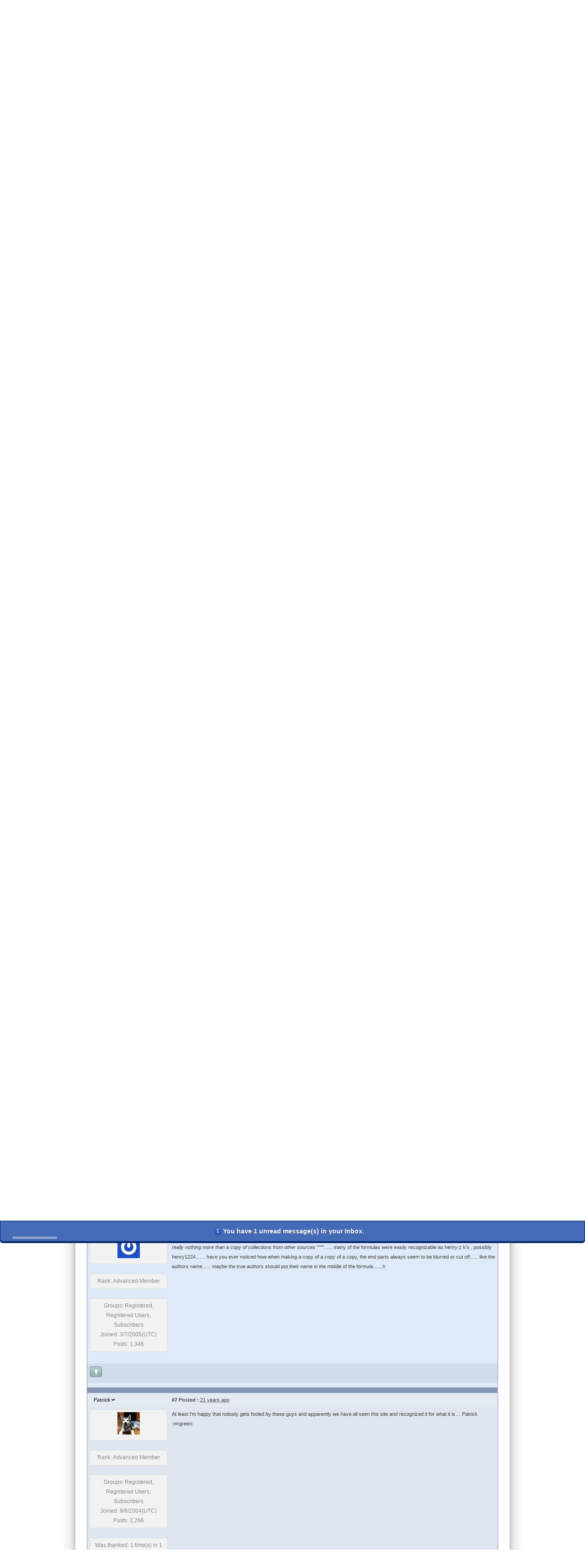

--- FILE ---
content_type: text/html; charset=utf-8
request_url: https://forum.metastock.com/posts/m156149-What-do-you-get-for-free
body_size: 26752
content:


<!doctype html>
<html xmlns="http://www.w3.org/1999/xhtml">
	<head id="ctl00_YafHead"><title>
	What do you get for free?  - MetaStock.com Forum
</title><meta name="HandheldFriendly" content="true" /><meta name="viewport" content="width=device-width,user-scalable=yes,minimum-scale=1,initial-scale=1" /><link rel="shortcut icon" href="/favicon.ico" /><meta id="ctl00_YafMetaStyles" http-equiv="Content-Style-Type" name="styles" content="text/css" />
		<style type="text/css">
			/* common.min.css */
			html{box-sizing:border-box}*,:after,:before{box-sizing:inherit}body,html{height:auto;width:100%}input[type=date],input[type=datetime-local],input[type=email],input[type=number],input[type=password],input[type=search],input[type=tel],input[type=text],input[type=time],input[type=url],textarea.materialize-textarea{height:2rem;margin:0 0 15px;padding:0;width:100%}.btn,button{height:36px;margin:0;min-width:64px;padding:0 16px;display:inline-block;padding:0 30px}p[role]{margin-top:auto}ul{margin:0;padding:0}.center{width:100%;text-align:center}.left{float:left}.right{float:right}.wrap{white-space:pre-wrap}.nowrap{white-space:nowrap}.row{display:-ms-flexbox;display:flex;-ms-flex:1 auto;flex:1 auto;-ms-flex-flow:row wrap;flex-flow:row wrap;width:auto}.row._100{-ms-flex-preferred-size:100%;flex-basis:100%}.row.nowrap{-ms-flex-wrap:nowrap;flex-wrap:nowrap}.row.up{-ms-flex-direction:column-reverse;flex-direction:column-reverse}.row.right{-ms-flex-direction:row;flex-direction:row}.row.down{-ms-flex-direction:column;flex-direction:column}.row.left{-ms-flex-direction:row-reverse;flex-direction:row-reverse}.row.center,.row.middle{-ms-flex-pack:center;justify-content:center}.row.start,.row.top{-ms-flex-pack:start;justify-content:flex-start}.row.bottom,.row.end{-ms-flex-pack:end;justify-content:flex-end}.row .col{-ms-flex:1 auto;flex:1 auto}.row .col._1{-ms-flex:1;flex:1}.row .col._2{-ms-flex:2;flex:2}.row .col._3{-ms-flex:3;flex:3}.row .col._4{-ms-flex:4;flex:4}.row .col._5{-ms-flex:5;flex:5}.row .col._6{-ms-flex:6;flex:6}.row .col._7{-ms-flex:7;flex:7}.row .col._8{-ms-flex:8;flex:8}.row .col._9{-ms-flex:9;flex:9}.row .col._05{-ms-flex-preferred-size:5%;flex-basis:5%}.row .col._10{-ms-flex-preferred-size:10%;flex-basis:10%}.row .col._15{-ms-flex-preferred-size:15%;flex-basis:15%}.row .col._20{-ms-flex-preferred-size:20%;flex-basis:20%}.row .col._25{-ms-flex-preferred-size:25%;flex-basis:25%}.row .col._30{-ms-flex-preferred-size:30%;flex-basis:30%}.row .col._35{-ms-flex-preferred-size:35%;flex-basis:35%}.row .col._40{-ms-flex-preferred-size:40%;flex-basis:40%}.row .col._45{-ms-flex-preferred-size:45%;flex-basis:45%}.row .col._50{-ms-flex-preferred-size:50%;flex-basis:50%}.row .col._55{-ms-flex-preferred-size:55%;flex-basis:55%}.row .col._60{-ms-flex-preferred-size:60%;flex-basis:60%}.row .col._65{-ms-flex-preferred-size:65%;flex-basis:65%}.row .col._70{-ms-flex-preferred-size:70%;flex-basis:70%}.row .col._75{-ms-flex-preferred-size:75%;flex-basis:75%}.row .col._80{-ms-flex-preferred-size:80%;flex-basis:80%}.row .col._85{-ms-flex-preferred-size:85%;flex-basis:85%}.row .col._90{-ms-flex-preferred-size:90%;flex-basis:90%}.row .col._95{-ms-flex-preferred-size:95%;flex-basis:95%}.row .col._100{-ms-flex-preferred-size:100%;flex-basis:100%}.row .col._33{-ms-flex-preferred-size:33.33%;flex-basis:33.33%}.row .col._66{-ms-flex-preferred-size:66.66%;flex-basis:66.66%}.row .col._225{-ms-flex-preferred-size:225px;flex-basis:225px}.row .col._250{-ms-flex-preferred-size:250px;flex-basis:250px}.row .col._275{-ms-flex-preferred-size:275px;flex-basis:275px}.row .col._300{-ms-flex-preferred-size:300px;flex-basis:300px}.row .col._325{-ms-flex-preferred-size:325px;flex-basis:325px}.row .col.wrap{-ms-flex-wrap:wrap;flex-wrap:wrap}.row .col.nowrap{-ms-flex-wrap:nowrap;flex-wrap:nowrap}.row .col.center{-ms-flex-item-align:center;-ms-grid-row-align:center;align-self:center;-ms-flex-pack:center;justify-content:center}.row .col.left,.row .col.start{-ms-flex-item-align:start;align-self:flex-start;-ms-flex-pack:start;justify-content:flex-start}.row .col.end,.row .col.right{-ms-flex-item-align:end;align-self:flex-end;-ms-flex-pack:end;justify-content:flex-end}@media only screen and (max-width:1100px){.row .col.lg-10{-ms-flex-preferred-size:10%;flex-basis:10%}.row .col.lg-15{-ms-flex-preferred-size:15%;flex-basis:15%}.row .col.lg-20{-ms-flex-preferred-size:20%;flex-basis:20%}.row .col.lg-25{-ms-flex-preferred-size:25%;flex-basis:25%}.row .col.lg-30{-ms-flex-preferred-size:30%;flex-basis:30%}.row .col.lg-35{-ms-flex-preferred-size:35%;flex-basis:35%}.row .col.lg-40{-ms-flex-preferred-size:40%;flex-basis:40%}.row .col.lg-45{-ms-flex-preferred-size:45%;flex-basis:45%}.row .col.lg-50{-ms-flex-preferred-size:50%;flex-basis:50%}.row .col.lg-55{-ms-flex-preferred-size:55%;flex-basis:55%}.row .col.lg-60{-ms-flex-preferred-size:60%;flex-basis:60%}.row .col.lg-65{-ms-flex-preferred-size:65%;flex-basis:65%}.row .col.lg-70{-ms-flex-preferred-size:70%;flex-basis:70%}.row .col.lg-75{-ms-flex-preferred-size:75%;flex-basis:75%}.row .col.lg-80{-ms-flex-preferred-size:80%;flex-basis:80%}.row .col.lg-85{-ms-flex-preferred-size:85%;flex-basis:85%}.row .col.lg-90{-ms-flex-preferred-size:90%;flex-basis:90%}.row .col.lg-95{-ms-flex-preferred-size:95%;flex-basis:95%}.row .col.lg-100{-ms-flex-preferred-size:100%;flex-basis:100%}.row .col.lg-33{-ms-flex-preferred-size:33.33%;flex-basis:33.33%}.row .col.lg-66{-ms-flex-preferred-size:66.66%;flex-basis:66.66%}}@media only screen and (max-width:800px){.row .col.md-10{-ms-flex-preferred-size:10%;flex-basis:10%}.row .col.md-15{-ms-flex-preferred-size:15%;flex-basis:15%}.row .col.md-20{-ms-flex-preferred-size:20%;flex-basis:20%}.row .col.md-25{-ms-flex-preferred-size:25%;flex-basis:25%}.row .col.md-30{-ms-flex-preferred-size:30%;flex-basis:30%}.row .col.md-35{-ms-flex-preferred-size:35%;flex-basis:35%}.row .col.md-40{-ms-flex-preferred-size:40%;flex-basis:40%}.row .col.md-45{-ms-flex-preferred-size:45%;flex-basis:45%}.row .col.md-50{-ms-flex-preferred-size:50%;flex-basis:50%}.row .col.md-55{-ms-flex-preferred-size:55%;flex-basis:55%}.row .col.md-60{-ms-flex-preferred-size:60%;flex-basis:60%}.row .col.md-65{-ms-flex-preferred-size:65%;flex-basis:65%}.row .col.md-70{-ms-flex-preferred-size:70%;flex-basis:70%}.row .col.md-75{-ms-flex-preferred-size:75%;flex-basis:75%}.row .col.md-80{-ms-flex-preferred-size:80%;flex-basis:80%}.row .col.md-85{-ms-flex-preferred-size:85%;flex-basis:85%}.row .col.md-90{-ms-flex-preferred-size:90%;flex-basis:90%}.row .col.md-95{-ms-flex-preferred-size:95%;flex-basis:95%}.row .col.md-100{-ms-flex-preferred-size:100%;flex-basis:100%}.row .col.md-33{-ms-flex-preferred-size:33.33%;flex-basis:33.33%}.row .col.md-66{-ms-flex-preferred-size:66.66%;flex-basis:66.66%}}@media only screen and (max-width:600px){.row .col.sm-10{-ms-flex-preferred-size:10%;flex-basis:10%}.row .col.sm-15{-ms-flex-preferred-size:15%;flex-basis:15%}.row .col.sm-20{-ms-flex-preferred-size:20%;flex-basis:20%}.row .col.sm-25{-ms-flex-preferred-size:25%;flex-basis:25%}.row .col.sm-30{-ms-flex-preferred-size:30%;flex-basis:30%}.row .col.sm-35{-ms-flex-preferred-size:35%;flex-basis:35%}.row .col.sm-40{-ms-flex-preferred-size:40%;flex-basis:40%}.row .col.sm-45{-ms-flex-preferred-size:45%;flex-basis:45%}.row .col.sm-50{-ms-flex-preferred-size:50%;flex-basis:50%}.row .col.sm-55{-ms-flex-preferred-size:55%;flex-basis:55%}.row .col.sm-60{-ms-flex-preferred-size:60%;flex-basis:60%}.row .col.sm-65{-ms-flex-preferred-size:65%;flex-basis:65%}.row .col.sm-70{-ms-flex-preferred-size:70%;flex-basis:70%}.row .col.sm-75{-ms-flex-preferred-size:75%;flex-basis:75%}.row .col.sm-80{-ms-flex-preferred-size:80%;flex-basis:80%}.row .col.sm-85{-ms-flex-preferred-size:85%;flex-basis:85%}.row .col.sm-90{-ms-flex-preferred-size:90%;flex-basis:90%}.row .col.sm-95{-ms-flex-preferred-size:95%;flex-basis:95%}.row .col.sm-100{-ms-flex-preferred-size:100%;flex-basis:100%}.row .col.sm-33{-ms-flex-preferred-size:33.33%;flex-basis:33.33%}.row .col.sm-66{-ms-flex-preferred-size:66.66%;flex-basis:66.66%}}@media only screen and (max-width:450px){.row .col.xs-10{-ms-flex-preferred-size:10%;flex-basis:10%}.row .col.xs-15{-ms-flex-preferred-size:15%;flex-basis:15%}.row .col.xs-20{-ms-flex-preferred-size:20%;flex-basis:20%}.row .col.xs-25{-ms-flex-preferred-size:25%;flex-basis:25%}.row .col.xs-30{-ms-flex-preferred-size:30%;flex-basis:30%}.row .col.xs-35{-ms-flex-preferred-size:35%;flex-basis:35%}.row .col.xs-40{-ms-flex-preferred-size:40%;flex-basis:40%}.row .col.xs-45{-ms-flex-preferred-size:45%;flex-basis:45%}.row .col.xs-50{-ms-flex-preferred-size:50%;flex-basis:50%}.row .col.xs-55{-ms-flex-preferred-size:55%;flex-basis:55%}.row .col.xs-60{-ms-flex-preferred-size:60%;flex-basis:60%}.row .col.xs-65{-ms-flex-preferred-size:65%;flex-basis:65%}.row .col.xs-70{-ms-flex-preferred-size:70%;flex-basis:70%}.row .col.xs-75{-ms-flex-preferred-size:75%;flex-basis:75%}.row .col.xs-80{-ms-flex-preferred-size:80%;flex-basis:80%}.row .col.xs-85{-ms-flex-preferred-size:85%;flex-basis:85%}.row .col.xs-90{-ms-flex-preferred-size:90%;flex-basis:90%}.row .col.xs-95{-ms-flex-preferred-size:95%;flex-basis:95%}.row .col.xs-100{-ms-flex-preferred-size:100%;flex-basis:100%}.row .col.xs-33{-ms-flex-preferred-size:33.33%;flex-basis:33.33%}.row .col.xs-66{-ms-flex-preferred-size:66.66%;flex-basis:66.66%}}@media only screen and (max-width:320px){.row .col .col{-ms-flex-preferred-size:100%;flex-basis:100%}}@media only screen{.hide-lg,.hide-lg-only,.hide-lg-up,.hide-md,.hide-md-only,.hide-md-up,.hide-sm,.hide-sm-only,.hide-sm-up,.hide-xl,.hide-xl-only,.hide-xl-up,.show-lg-down,.show-md-down,.show-sm-down,.show-xl-down,.show-xs,.show-xs-down,.show-xs-only,.show-xs-up{display:inherit!important}.hide-lg-down,.hide-md-down,.hide-sm-down,.hide-xl-down,.hide-xs,.hide-xs-down,.hide-xs-only,.hide-xs-up,.show-lg,.show-lg-only,.show-lg-up,.show-md,.show-md-only,.show-md-up,.show-sm,.show-sm-only,.show-sm-up,.show-xl,.show-xl-only,.show-xl-up{display:none!important}}@media only screen and (min-width:451px){.hide-lg,.hide-lg-only,.hide-lg-up,.hide-md,.hide-md-only,.hide-md-up,.hide-xl,.hide-xl-only,.hide-xl-up,.hide-xs,.hide-xs-down,.hide-xs-only,.show-lg-down,.show-md-down,.show-sm,.show-sm-down,.show-sm-only,.show-sm-up,.show-xl-down,.show-xs-up{display:inherit!important}.hide-lg-down,.hide-md-down,.hide-sm,.hide-sm-down,.hide-sm-only,.hide-sm-up,.hide-xl-down,.hide-xs-up,.show-lg,.show-lg-only,.show-lg-up,.show-md,.show-md-only,.show-md-up,.show-xl,.show-xl-only,.show-xl-up,.show-xs,.show-xs-down,.show-xs-only{display:none!important}}@media only screen and (min-width:601px){.hide-lg,.hide-lg-only,.hide-lg-up,.hide-sm,.hide-sm-down,.hide-sm-only,.hide-xl,.hide-xl-only,.hide-xl-up,.hide-xs,.hide-xs-down,.hide-xs-only,.show-lg-down,.show-md,.show-md-down,.show-md-only,.show-md-up,.show-sm-up,.show-xl-down,.show-xs-up{display:inherit!important}.hide-lg-down,.hide-md,.hide-md-down,.hide-md-only,.hide-md-up,.hide-sm-up,.hide-xl-down,.hide-xs-up,.show-lg,.show-lg-only,.show-lg-up,.show-sm,.show-sm-down,.show-sm-only,.show-xl,.show-xl-only,.show-xl-up,.show-xs,.show-xs-down,.show-xs-only{display:none!important}}@media only screen and (min-width:801px){.hide-md,.hide-md-down,.hide-md-only,.hide-sm,.hide-sm-down,.hide-sm-only,.hide-xl,.hide-xl-only,.hide-xl-up,.hide-xs,.hide-xs-down,.hide-xs-only,.show-lg,.show-lg-down,.show-lg-only,.show-lg-up,.show-md-up,.show-sm-up,.show-xl-down,.show-xs-up{display:inherit!important}.hide-lg,.hide-lg-down,.hide-lg-only,.hide-lg-up,.hide-md-up,.hide-sm-up,.hide-xl-down,.hide-xs-up,.show-md,.show-md-down,.show-md-only,.show-sm,.show-sm-down,.show-sm-only,.show-xl,.show-xl-only,.show-xl-up,.show-xs,.show-xs-down,.show-xs-only{display:none!important}}@media only screen and (min-width:1101px){.hide-lg,.hide-lg-down,.hide-lg-only,.hide-md,.hide-md-down,.hide-md-only,.hide-sm,.hide-sm-down,.hide-sm-only,.hide-xs,.hide-xs-down,.hide-xs-only,.show-lg-up,.show-md-up,.show-sm-up,.show-xl,.show-xl-down,.show-xl-only,.show-xl-up,.show-xs-up{display:inherit!important}.hide-lg-up,.hide-md-up,.hide-sm-up,.hide-xl,.hide-xl-down,.hide-xl-only,.hide-xl-up,.hide-xs-up,.show-lg,.show-lg-down,.show-lg-only,.show-md,.show-md-down,.show-md-only,.show-sm,.show-sm-down,.show-sm-only,.show-xs,.show-xs-down,.show-xs-only{display:none!important}}.hide-portrait,.show-landscape{display:inherit!important}.hide,.hide-landscape,.show-portrait{display:none!important}.card{border-radius:2px;box-shadow:0 10px 20px transparent,0 6px 6px rgba(0,0,0,.1);height:auto;transition-duration:.25s;text-align:left;padding-top:20px}.card>*{width:auto}.card:hover{box-shadow:0 14px 28px rgba(0,0,0,.25),0 10px 10px rgba(0,0,0,.22)}.card-header,.card-title{font-size:1.4em;margin:0 0 1em .6em;padding-top:15px;width:auto}h2.card-header,h2.card-title{font-size:1.2em}h3.card-header,h3.card-title{font-size:1.1em}h4.card-header,h4.card-title{font-size:1em}.card-header.post,.card-title.post{margin:1.5em 0 1em 1em}.card-body,.card-content{margin-top:0;margin:0 1em}.card-body p,.card-content p{margin-top:0}.card-footer{display:-ms-flexbox;display:flex;margin:auto 10px 10px 15px;padding-top:10px;border-top:1px solid #ddd}.card-action{height:25px}body,html{font-family:Arial,Helvetica,sans-serif}body{line-height:1.5em;font-size:14.5px}input[type=date],input[type=datetime-local],input[type=email],input[type=number],input[type=password],input[type=search],input[type=tel],input[type=text],input[type=time],input[type=url],textarea.materialize-textarea{background-color:transparent;transition:all .3s;border:none;border-bottom:1px solid #9e9e9e;border-radius:0;outline:none;box-shadow:none;box-sizing:content-box;font-size:1rem}.btn,button{background:0 0;border:none;border-radius:2px;font-size:14px;font-weight:500;letter-spacing:0;will-change:box-shadow;outline:0;text-align:center;line-height:36px;text-decoration:none;transition:box-shadow .2s cubic-bezier(.4,0,1,1),background-color .2s cubic-bezier(.4,0,.2,1),color .2s cubic-bezier(.4,0,.2,1);box-shadow:0 2px 2px 0 rgba(0,0,0,.14),0 3px 1px -2px rgba(0,0,0,.2),0 1px 5px 0 rgba(0,0,0,.12)}.b,.bold{font-weight:700}.i,.italic{font-style:italic}.sm,.small{font-size:small}.smaller,.xsm{font-size:smaller}.large,.lg{font-size:large}.larger,.xlg{font-size:larger}.u,.underline{text-decoration:underline}.nu,.nunderline{text-decoration:none}

			html, body { background-image: url(/images/body-bg-rev.jpg); background-size: contain; min-height: 100%; } 
			body.yaf { background-color: #FAFAFA; max-width: 1000px; margin: auto; font-size: .9rem; }

			body, footer a { color: #333; }
      a { color: #333 !important; }
      a:hover { color: #339 !important; }

      .modalHeader * { color: #fff; }
      .modalFooter input { padding: 0 10px !important; }

			body.yaf input { box-sizing: border-box; width: auto; }

      .yafnet dl.AlphaSort dd { height: auto !important; }

      body>.card { 
        padding: 0;
        box-shadow: 0 14px 28px rgba(0,0,0,.25),0 10px 10px rgba(0,0,0,.22);
      }
			@media only screen and (min-width: 835px)  {
				body>.card { margin: 25px; }
			}

			.card { background-color: white; }
			/*div.content:last-child { display: none; }*/
			.yafnet .MultiQuoteButton label, .yafnet a.yaflittlebutton span {
      				background-size: cover !important;
				background-repeat: no-repeat !important;
			}

			#nav { background-color: #CCC; border-top: #999 1px solid; border-bottom: #999 1px solid; }
			#nav ul { list-style: none; margin: 0; padding: 0; }
			#nav ul li { list-style: none; margin: 0; padding: 0; float: left; position: relative; }		
			#nav ul li a { font-family: Verdana, Geneva, sans-serif; font-weight: normal; font-size: 12px; display: block;
				margin: 0; text-decoration: none; text-align: center; padding: 0 20px 0 18px; margin: 0px; color: #000;
				background: #CCC url(/images/graphics/menu_divide.gif) right center no-repeat; line-height: 26px;
			}

      #nav ul li.selected a { background-color: #a0a0a0; color: white; }

			main { padding: 20px; }
			main ul { padding: 0 25px; }

      .QuickSearch input[type=text] { margin: 0; padding: 0 4px; height: 1.5rem; }

			footer { background: #EFEFEF; padding: 5px 15px; font-size: .8rem; }
				footer ul, footer li { list-style-type: none; }
					.termsdiv { order: 2; }
					.terms { background: url(/images/graphics/hdr_divide.gif) right no-repeat; padding: 0 8px; }
			
			h1 { color: #444; font-size: 1.5rem; margin-bottom: 1.5rem; }
			h2, h3, h4, h5, h6 { color: #444; border-bottom: #CCC solid 1px; font-size: 1rem; }
		</style>
    
	<style>
		/*#discussionstab a { color: white !important; }*/
	</style>
<meta id="ctl00_YafMetaScriptingLanguage" http-equiv="Content-Script-Type" name="scriptlanguage" content="text/javascript" /><style type="text/css">.HiddenGuestBox{padding:0.7em;}.HiddenGuestBoxImage img{float:left;padding:0 0 3px 3px;}.HiddenGuestBox br{clear:both}.HiddenGuestBox{padding:0.7em;}.HiddenGuestBoxImage img{float:left;padding:0 0 3px 3px;}.HiddenGuestBox br{clear:both}.HiddenGuestBox{padding:0.7em;}.HiddenGuestBoxImage img{float:left;padding:0 0 3px 3px;}.HiddenGuestBox br{clear:both}.HiddenGuestBox{padding:0.7em;}.HiddenGuestBoxImage{float:left;margin-right:.3em;}.HiddenGuestBox{padding:0.7em;}.HiddenGuestBoxImage img{float:left;padding:0 0 3px 3px;}.HiddenGuestBox br{clear:both}.spoilerbox
{margin:5px;padding:4px;background-color:#eeeeee;border:solid 1px#808080;color:#000000;}.HiddenGuestBox{padding:0.7em;}.HiddenGuestBoxImage img{float:left;padding:0 0 3px 3px;}.HiddenGuestBox br{clear:both}.yafnet.userLinkContainer
{background:url(Content/icons/user.png)#fff no-repeat 4px 50%;border:1px solid#eee;padding:4px 2px 4px 25px;margin:3px;font-size:80%;font-weight:bold;background-color:#fff;-webkit-border-radius:4px;-moz-border-radius:4px;border-radius:4px;}.yafnet.userLinkContainer:hover
{border:1px solid#ddd;background-color:#eee;}</style><meta name="description" content="What do you get for free?  - Email Coding Consulations - Collection #1 MetaStock Download Star Rank A collection of MetaStock formula related coding requests. Some of our clients paid up to $80 each for these requests... now..." /><meta name="keywords" content="click,clients,coding,collection,consulations,download,email,formula,httpwwwmetaformulacomdownloadmetastockhtml,metastock,related,requests" /><link href="/Content/forum.min.css" rel="stylesheet" type="text/css" /><link href="/Themes/yafvision/theme.css" rel="stylesheet" type="text/css" /><link href="//code.jquery.com/ui/1.11.4/themes/smoothness/jquery-ui.min.css" rel="stylesheet" type="text/css" /><script type="text/javascript" src="//ajax.aspnetcdn.com/ajax/jQuery/jquery-2.2.3.min.js"></script><style type="text/css">#simplemodal-overlay{background-color:#000;}</style><script type="text/javascript" src="/Themes/yafvision/yafvision.js"></script><script type="text/javascript" src="//ajax.aspnetcdn.com/ajax/jquery.ui/1.11.4/jquery-ui.min.js"></script></head>
	<body id="ctl00_YafBody" class="yaf">
		<div class='card -posts-m156149-what-do-you-get-for-free'>
			<header class="row">
				<a id="ctl00_BannerLink" title="Shows the Forum Mainpage." href="/" href="/"><img src="../images/title.gif" id="ctl00_imgBanner" alt="logo" style="border: 0;" /></a>
				<nav id="nav" class="row">
					<ul>
						<li id="hometab" class=''><a href="/">Home</a></li>
						<li id="discussionstab" class=''><a href="/Discussions">Discussions</a></li>
						<li id="filestab" class=''><a class="files link" href="/Files">Files</a></li>
            
  						<li id="registertab" class=''><a title="Register" class="login" rel="nofollow" href="https://forum.metastock.com:443/Register">Register</a></li>
  						<li id="logintab" class=''><a title="Login" class="login" rel="nofollow" onclick="this.disabled=true;" href="https://forum.metastock.com:443/Login?returnurl=%2fDiscussions%2f">Login</a></li>
            
            
					</ul>
				</nav>
			</header>

			<main class="row">
		    
  <form method="post" action="./m156149-What-do-you-get-for-free?g=posts&amp;m=156149&amp;=" id="aspnetForm" class="col" enctype="multipart/form-data">
<div>
<input type="hidden" name="__EVENTTARGET" id="__EVENTTARGET" value="" />
<input type="hidden" name="__EVENTARGUMENT" id="__EVENTARGUMENT" value="" />
<input type="hidden" name="__VIEWSTATE" id="__VIEWSTATE" value="/[base64]/////[base64]/dD0xNDUwNjUfAmhkAgoPFgIfAmhkAgwPFgIfAmhkAg4PFgQeB29uY2xpY2sFJHJldHVybiBjb25maXJtKCdEZWxldGUgdGhpcyB0b3BpYz8nKR8CaGQCEA8WBB8ABRIvcG9zdG1lc3NhZ2U/Zj02MzUfAmhkAhIPFgQfAAUbL3Bvc3RtZXNzYWdlP3Q9MTQ1MDY1JmY9NjM1HwJoZAIUDw8WBB8BBRpXaGF0IGRvIHlvdSBnZXQgZm9yIGZyZWU/IB8ABScvcG9zdHMvdDE0NTA2NS1XaGF0LWRvLXlvdS1nZXQtZm9yLWZyZWVkFgJmDw8WAh8DBUBXaGF0IGRvIHlvdSBnZXQgZm9yIGZyZWU/ICAtIDxlbT5XaGF0IGRvIHlvdSBnZXQgZm9yIGZyZWU/[base64]/[base64]/[base64]/dD0xNDUwNjUfAmhkAj4PFgIfAmhkAkAPFgIfAmhkAkIPFgQfEAUkcmV0dXJuIGNvbmZpcm0oJ0RlbGV0ZSB0aGlzIHRvcGljPycpHwJoZAJEDxYEHwAFEi9wb3N0bWVzc2FnZT9mPTYzNR8CaGQCRg8WBB8ABRsvcG9zdG1lc3NhZ2U/dD0xNDUwNjUmZj02MzUfAmhkAkoPZBYCAgMPFgIeB0ZvcnVtSUQC+wRkAggPFQEEMjAyNmQYAQUeX19Db250cm9sc1JlcXVpcmVQb3N0QmFja0tleV9fFgEFIWN0bDAwJG1haW4kZm9ydW0kY3RsMDMkRGF0YVBhbmVsMcxANtIMT8fIQfC3mlO7u1aOb1Pg" />
</div>

<script type="text/javascript">
//<![CDATA[
var theForm = document.forms['aspnetForm'];
if (!theForm) {
    theForm = document.aspnetForm;
}
function __doPostBack(eventTarget, eventArgument) {
    if (!theForm.onsubmit || (theForm.onsubmit() != false)) {
        theForm.__EVENTTARGET.value = eventTarget;
        theForm.__EVENTARGUMENT.value = eventArgument;
        theForm.submit();
    }
}
//]]>
</script>


<script src="https://ajax.aspnetcdn.com/ajax/4.6/1/WebForms.js" type="text/javascript"></script>
<script type="text/javascript">
//<![CDATA[
window.WebForm_PostBackOptions||document.write('<script type="text/javascript" src="/WebResource.axd?d=Jq7WdeEJDcyjaHqnbDU2f2moyRGLrmGLcMuL9HKgfv4QDmmaXA-9R-VNYefuc8PTCAWDGChQmujNe_ACtnPAxoYo-cI1&amp;t=638901310312636832"><\/script>');//]]>
</script>



<script type="text/javascript">
//<![CDATA[

function toggleSpoiler(btn,elid)
{var el=document.getElementById(elid);if(el==null)
return;if(el.style.display=='')
{el.style.display='none';btn.value='Show Spoiler';}
else
{el.style.display='';btn.value='Hide Spoiler';}}!function(d,s,id){var js,fjs=d.getElementsByTagName(s)[0];if(!d.getElementById(id)){js=d.createElement(s);js.id=id;js.async=true;js.src='//platform.twitter.com/widgets.js';fjs.parentNode.insertBefore(js,fjs);}}(document,'script','twitter-wjs');
jQuery.fn.getBox=function(){return{left:$(this).offset().left,top:$(this).offset().top,width:$(this).outerWidth(),height:$(this).outerHeight()};};var gotoForumSuppressClick=false;openGotoPageClick=function(e){return false;};
openGotoPageFormctl00_main_forum_ctl03_Pager=function(id){var labelBox=jQuery('#'+id).getBox();var modalBox=jQuery('#ctl00_main_forum_ctl03_Pager_GotoPageForm').getBox();var gotoForm=jQuery('#ctl00_main_forum_ctl03_Pager_GotoPageForm');var topOffset=labelBox.top+labelBox.height;var leftOffset=labelBox.left;if(jQuery('#'+id).parents('.ui-tabs').length>0)
{topOffset=topOffset-jQuery('.ui-widget-content').offset().top;leftOffset=leftOffset-12;}
gotoForm.css({position:'absolute',zindex:999,top:topOffset,left:leftOffset});gotoForm.fadeIn('slow',function(){jQuery('#ctl00_main_forum_ctl03_Pager_GotoPageForm').bind('click',openGotoPageClick);jQuery(document).bind('click',function(e){jQuery('#ctl00_main_forum_ctl03_Pager_GotoPageForm').hide();var fn=arguments.callee;jQuery(document).unbind('click',fn);jQuery('#ctl00_main_forum_ctl03_Pager_GotoPageForm').unbind('click',openGotoPageClick);});jQuery('#ctl00_main_forum_ctl03_Pager_GotoPageForm_GotoTextBox').focus();});};
openGotoPageFormctl00_main_forum_ctl03_PagerBottom=function(id){var labelBox=jQuery('#'+id).getBox();var modalBox=jQuery('#ctl00_main_forum_ctl03_PagerBottom_GotoPageForm').getBox();var gotoForm=jQuery('#ctl00_main_forum_ctl03_PagerBottom_GotoPageForm');var topOffset=labelBox.top+labelBox.height;var leftOffset=labelBox.left;if(jQuery('#'+id).parents('.ui-tabs').length>0)
{topOffset=topOffset-jQuery('.ui-widget-content').offset().top;leftOffset=leftOffset-12;}
gotoForm.css({position:'absolute',zindex:999,top:topOffset,left:leftOffset});gotoForm.fadeIn('slow',function(){jQuery('#ctl00_main_forum_ctl03_PagerBottom_GotoPageForm').bind('click',openGotoPageClick);jQuery(document).bind('click',function(e){jQuery('#ctl00_main_forum_ctl03_PagerBottom_GotoPageForm').hide();var fn=arguments.callee;jQuery(document).unbind('click',fn);jQuery('#ctl00_main_forum_ctl03_PagerBottom_GotoPageForm').unbind('click',openGotoPageClick);});jQuery('#ctl00_main_forum_ctl03_PagerBottom_GotoPageForm_GotoTextBox').focus();});};
function ShowPopupDialogNotificationctl00_main_forum_YafForumPageErrorPopup1(newErrorStr,newErrorType){if(newErrorStr!=null&&newErrorStr!=""){showNotification({type:newErrorType,message:newErrorStr,autoClose:true,duration:30,imagepath:'/Content/icons/'});}}//]]>
</script>

<script src="/Scripts/jquery.ForumExtensions.min.js" type="text/javascript"></script>
<script type="text/javascript">
//<![CDATA[

function toggleMessage(divId)
{jQuery('#'+divId).toggle();}
jQuery(document).ready(function(){jQuery('.ceebox').ceebox({titles:true});});
function yaf_SmartScroller_GetCoords()
{var scrollX,scrollY;if(document.all)
{if(!document.documentElement.scrollLeft)
scrollX=document.body.scrollLeft;else
scrollX=document.documentElement.scrollLeft;if(!document.documentElement.scrollTop)
scrollY=document.body.scrollTop;else
scrollY=document.documentElement.scrollTop;}
else
{scrollX=window.pageXOffset;scrollY=window.pageYOffset;}
jQuery('#ctl00_main_forum_ctl03_scrollLeft').val(scrollX);jQuery('#ctl00_main_forum_ctl03_scrollTop').val(scrollY);}
function yaf_SmartScroller_Scroll()
{var x=jQuery('#ctl00_main_forum_ctl03_scrollLeft').val();var y=jQuery('#ctl00_main_forum_ctl03_scrollTop').val();if(x||y)window.scrollTo(x,y);}
function yaf_SmartScroller_Reset()
{jQuery('#ctl00_main_forum_ctl03_scrollLeft').val(0);jQuery('#ctl00_main_forum_ctl03_scrollTop').val(0);window.scrollTo(0,0);}
jQuery(window).bind('scroll',yaf_SmartScroller_GetCoords);jQuery(window).bind('click',yaf_SmartScroller_GetCoords);jQuery(window).bind('keypress',yaf_SmartScroller_GetCoords);jQuery(document).ready(yaf_SmartScroller_Scroll);//]]>
</script>

<script src="https://ajax.aspnetcdn.com/ajax/4.6/1/MicrosoftAjax.js" type="text/javascript"></script>
<script type="text/javascript">
//<![CDATA[
(window.Sys && Sys._Application && Sys.Observer)||document.write('<script type="text/javascript" src="/ScriptResource.axd?d=aJT9PklkVrl6mEpCLQOpbSsqd95Laa5W9L3mOIOnRszYtvEtGgrDy1_bdM2dtdARf6DFIIHp0tZRdJcm_kJoeRVAup3GMW1MyHLoOSORocJYYMxtv6qQS_P9CeJwqm-AqJm3S9OveRWEAjjG55fu7OnPQY41&t=345ad968"><\/script>');//]]>
</script>

<script src="https://ajax.aspnetcdn.com/ajax/4.6/1/MicrosoftAjaxWebForms.js" type="text/javascript"></script>
<script type="text/javascript">
//<![CDATA[
(window.Sys && Sys.WebForms)||document.write('<script type="text/javascript" src="/ScriptResource.axd?d=BmyK3ulNkQIM0BPJkvhiZpiThNs1Klopdmz2iciVy0zY2peEzmXW3FmctUGnm8Hxp6oaV50Jsl9iMz4kgzuCWchLNmlgPow0t7ZrdoLKBpFRc4GPqNp91eb4WwJBPunQrNhCB3MYSfCQqeDJM4Xlyp8RbbX2wFkL--lgEWdi-QSpu5Ki0&t=345ad968"><\/script>');//]]>
</script>

<div>

	<input type="hidden" name="__VIEWSTATEGENERATOR" id="__VIEWSTATEGENERATOR" value="54505C4D" />
</div>
    
<div class="yafnet" id="ctl00_main_forum"><div id="yafpage_YAF.Pages.posts" class="YAF_Pages_posts">
<div id="yafheader">
    <div id="ctl00_main_forum_ctl01_GuestUserMessage" class="guestUser">
	
       <span id="ctl00_main_forum_ctl01_GuestMessage">Welcome Guest! To enable all features please </span>
    <a title="Login" href="https://forum.metastock.com/login?returnurl=%2fposts%2fm156149-What-do-you-get-for-free">Login</a><span>&nbsp;or&nbsp;</span><a href="/rules">Register</a><span>.</span>
</div>
   
    <div class="outerMenuContainer">
        
        
        <div class="menuContainer">
            <ul class="menuList">
                <li class="menuGeneral"><a title="Shows the Forum Mainpage." href="/" target="_top">Forum</a></li><li class="menuGeneral"><a title="Shows the Active Topics Page." href="/mytopics" target="_top">Active Topics</a></li><li class="menuGeneral"><a title="Use the Forum Search." href="/search" target="_top">Search</a></li><li class="menuGeneral"><a title="Shows the Help Pages." href="/help_index" target="_top">Help</a></li><li class="menuAccount"><a title="Shows the Login Control to the Forum." rel="nofollow" href="https://forum.metastock.com/login?returnurl=%2fposts%2fm156149-What-do-you-get-for-free" target="_top">Login</a></li><li class="menuGeneral"><a title="Shows the Registration Form." rel="nofollow" href="/rules" target="_top">Register</a></li>
            </ul>
            <div id="ctl00_main_forum_ctl01_quickSearch" class="QuickSearch">
	
               <input name="ctl00$main$forum$ctl01$searchInput" type="text" value="Search Keyword..." id="ctl00_main_forum_ctl01_searchInput" onkeydown="if(event.which || event.keyCode){if ((event.which == 13) || (event.keyCode == 13)) {document.getElementById(&#39;ctl00_main_forum_ctl01_doQuickSearch&#39;).click();return false;}} else {return true}; " onfocus="if (this.value == &#39;Search Keyword...&#39;) {this.value = &#39;&#39;;}" onblur="if (this.value == &#39;&#39;) {this.value = &#39;Search Keyword...&#39;;}" />&nbsp;
               <a id="ctl00_main_forum_ctl01_doQuickSearch" class="QuickSearchButton" onkeydown="" href="javascript:__doPostBack(&#39;ctl00$main$forum$ctl01$doQuickSearch&#39;,&#39;&#39;)"><img alt="Search" title="Search" src="/Themes/yafvision/icon_search.png" /> Search</a>
            
</div>
            
        </div>
    </div>
    <div id="yafheaderEnd">
    </div>
</div>
<script type="text/javascript">
//<![CDATA[
Sys.WebForms.PageRequestManager._initialize('ctl00$main$forum$YafScriptManager', 'aspnetForm', ['tctl00$main$forum$ctl03$PopupMenuUpdatePanel',''], [], [], 90, 'ctl00');
//]]>
</script>
<div id="ctl00_main_forum_YafForumPageErrorPopup1" Class="MessageBox">
<div class="modalHeader"><h3>Notification</h3></div><div style="float:left"><img src="/Content/icons/InfoBig.png" alt="Icon" height="64" width="64" Class="DialogIcon" Style="padding:5px" /></div><div id="ctl00_main_forum_YafPopupErrorMessageOuter" class="modalOuter"><span id="ctl00_main_forum_YafPopupErrorMessageInner" class="modalInner">Error</span></div><hr /><div id="ctl00_main_forum_YafModalFooter" Class="modalFooter"><a id="ctl00_main_forum_1dc89a27-9c6a-4470-967d-6cf541ef80d0" class="StandardButton" onclick="jQuery(this).YafModalDialog.Close({ Dialog: &#39;#ctl00_main_forum_YafForumPageErrorPopup1&#39; });" href="#">OK</a></div></div><div id="ctl00_main_forum_ctl02_YafForumPageErrorPopup" class="MessageBox" style="display:none">
	
    <div class="modalHeader">
        <h3><span id="ctl00_main_forum_ctl02_Header"></span></h3>
    </div>
    <div id="YafPopupErrorMessageOuter" class="modalOuter">
        <div style="float:left;">
            
        </div>
        <div id="YafPopupErrorMessageInner" class="modalInner">
            
        </div>
    </div>
    <div class="clear"></div>
    <hr />
    <div class="modalFooter">
        <input type="submit" name="ctl00$main$forum$ctl02$OkButton" value="Ok" id="ctl00_main_forum_ctl02_OkButton" class="StandardButtton" />
        
    </div>

</div><div id="ctl00_main_forum_ctl03_PageLinks" class="yafPageLink breadcrumb">
<a href="/">Discussions</a>
<span class="linkSeperator divider">&nbsp;&#187;&nbsp;</span>
<a href="/category/58-Special-Interest-Groups">Special Interest Groups</a>
<span class="linkSeperator divider">&nbsp;&#187;&nbsp;</span>
<a href="/topics/635-Plugins-and-Addons">Plugins & Addons</a>
<span class="linkSeperator divider">&nbsp;&#187;&nbsp;</span>
<span class="currentPageLink active">What do you get for free?</span>
</div>


<a id="top"  name="top"></a>
<table class="command" width="100%">
    <tr>
        <td align="left">
            
        </td>
        <td>
            <span id="dvFavorite1">
                
            </span>        
            
            
            
            
            
            
        </td>
    </tr>
</table>
<table class="content postHeader" width="100%">
    <tr class="postTitle">
        <td class="header1">
            <div class="leftItem">
              <a id="ctl00_main_forum_ctl03_TopicLink" title="What do you get for free? " class="HeaderTopicLink" href="/posts/t145065-What-do-you-get-for-free"><span id="ctl00_main_forum_ctl03_TopicTitle">What do you get for free?  - <em>What do you get for free? </em></span></a>
            </div>
            <div class="rightItem">
                <div id="fb-root"></div>
                <div style="display:inline">
                
                
                </div>
                <div style="display:inline">
                <a id="ctl00_main_forum_ctl03_OptionsLink" title="Topic Options to Subscribe via Email, RSS, Atom, and to view Printer Friendly Page." class="PopMenuLink" onclick="yaf_popit(&#39;ctl00_main_forum_ctl03_OptionsMenu&#39;)" onmouseover="yaf_mouseover(&#39;ctl00_main_forum_ctl03_OptionsMenu&#39;)">Options</a>
                <div id="ctl00_main_forum_ctl03_PopupMenuUpdatePanel" style="display:inline">
	
                    
                  
</div>
                <div class="yafpopupmenu" id="ctl00_main_forum_ctl03_OptionsMenu" style="position:absolute;z-index:100;left:0;top:0;display:none;"><ul><li class="popupitem" onmouseover="mouseHover(this,true)" onmouseout="mouseHover(this,false)" onclick="javascript:__doPostBack('ctl00$main$forum$ctl03$OptionsMenu','email')" style="white-space:nowrap" title="Email this topic"><img class="popupitemIcon" src="/Themes/yafvision/icon_email.png" alt="Email this topic" title="Email this topic" />&nbsp;Email this topic</li><li class="popupitem" onmouseover="mouseHover(this,true)" onmouseout="mouseHover(this,false)" onclick="javascript:__doPostBack('ctl00$main$forum$ctl03$OptionsMenu','watch')" style="white-space:nowrap" title="Watch this topic"><img class="popupitemIcon" src="/Themes/yafvision/icon_email.png" alt="Watch this topic" title="Watch this topic" />&nbsp;Watch this topic</li><li class="popupitem" onmouseover="mouseHover(this,true)" onmouseout="mouseHover(this,false)" onclick="javascript:__doPostBack('ctl00$main$forum$ctl03$OptionsMenu','print')" style="white-space:nowrap" title="Print this topic"><img class="popupitemIcon" src="/Themes/yafvision/icon_print.png" alt="Print this topic" title="Print this topic" />&nbsp;Print this topic</li></ul></div>

                </div>
                
                <div style="display:inline">
                
                <div class="yafpopupmenu" id="ctl00_main_forum_ctl03_ViewMenu" style="position:absolute;z-index:100;left:0;top:0;display:none;"><ul><li class="popupitem" onmouseover="mouseHover(this,true)" onmouseout="mouseHover(this,false)" onclick="javascript:__doPostBack('ctl00$main$forum$ctl03$ViewMenu','normal')" style="white-space:nowrap" title="&#187; Normal">&#187; Normal</li><li class="popupitem" onmouseover="mouseHover(this,true)" onmouseout="mouseHover(this,false)" onclick="javascript:__doPostBack('ctl00$main$forum$ctl03$ViewMenu','threaded')" style="white-space:nowrap" title="Threaded">Threaded</li></ul></div>

                </div>
                
                <a id="ctl00_main_forum_ctl03_ImageMessageLink" class="GoToLink" href="/posts/t145065findlastpost-What-do-you-get-for-free"><img id="ctl00_main_forum_ctl03_LastPostedImage" src="/Themes/yafvision/icon_latest_reply.gif" alt="Go to last post" style="border: 0" title="Go to last post" /></a>
                <a id="ctl00_main_forum_ctl03_ImageLastUnreadMessageLink" class="GoToLink" href="/posts/t145065findunread-What-do-you-get-for-free"><img id="ctl00_main_forum_ctl03_LastUnreadImage" src="/Themes/yafvision/icon_topic_latestunread.gif" alt="Go to first unread" style="border: 0" title="Go to first unread" /></a>
            </div>
        </td>
    </tr>
    <tr class="header2">
        <td class="header2links">
            <a id="ctl00_main_forum_ctl03_PrevTopic" title="Previous Topic" class="PrevTopicLink" href="javascript:__doPostBack(&#39;ctl00$main$forum$ctl03$PrevTopic&#39;,&#39;&#39;)">Previous Topic</a>
            <a id="ctl00_main_forum_ctl03_NextTopic" title="Next Topic" class="NextTopicLink" href="javascript:__doPostBack(&#39;ctl00$main$forum$ctl03$NextTopic&#39;,&#39;&#39;)">Next Topic</a>
            
        </td>
    </tr>
</table>

        <table class="content postContainer" width="100%">
            
            
<tr class="postheader">		
    
    <td id="ctl00_main_forum_ctl03_MessageList_ctl00_DisplayPost1_NameCell" width="140" class="postUser" colspan="2">
        <strong>
            
            
            <a href="/profile/16050-wabbit" title="View profile" rel="nofollow" id="ctl00_main_forum_ctl03_MessageList_ctl00_DisplayPost1_UserProfileLink" onclick="yaf_popit('ctl00_main_forum_ctl03_MessageList_ctl00_DisplayPost1_PopMenu1')" onmouseover="yaf_mouseover('ctl00_main_forum_ctl03_MessageList_ctl00_DisplayPost1_PopMenu1')" class="UserPopMenuLink">wabbit</a>
        </strong>
        &nbsp;
        
    </td>

    <td width="80%" class="postPosted" colspan='2'>
        <div class="leftItem postedLeft">        
            <strong><a id="post145065" name="post145065" href='/posts/m145065-What-do-you-get-for-free#post145065'>
                #1</a>
                Posted
                :</strong>
            <abbr class="timeago" title="2005-06-23T10:59:38Z">Thursday, June 23, 2005 10:59:38 AM(UTC)</abbr>

            </div>
        <div class="rightItem postedRight">
            
            <span id="dvThankBox145065">
                
            </span>        
            
            
            
            
            
                
        </div>
                
    </td>
</tr>
<tr class="post">
    <td  valign="top" height="100" class="UserBox" colspan='2'>
        <div class="yafUserBox" id="ctl00_main_forum_ctl03_MessageList_ctl00_DisplayPost1_UserBox1">
<div class="section"><a href="/profile/16050-wabbit" title="wabbit"><img class="avatarimage" src="/resource.ashx?url=http%3a%2f%2fwww.gravatar.com%2favatar%2fc1fa11a116aaec4412fb2dad8d730b87.jpg%3fr%3dG&width=49&height=90" alt="wabbit" title="wabbit"  /></a></div><br clear="all" /><div class="section">Rank: Advanced Member<br clear="all" /></div><br /><div class="section">Groups: Registered, Registered Users, Subscribers, Unverified Users<br clear="all" />Joined: 10/28/2004(UTC)<br />Posts: 3,112<br />Location: Perth, Western Australia<br /></div><br/ ><div class="section">Was thanked: 17 time(s) in 17 post(s)<br /></div>
</div>

    </td>
    <td valign="top" class="message">
        <div class="postdiv">
            <div id="ctl00_main_forum_ctl03_MessageList_ctl00_DisplayPost1_panMessage">
	      
                <div id="145065" class="selectionQuoteable"><div class="quote"><span class="quotetitle">http://www.meta-formula.com/Download-Metastock.html wrote:</span><div class="innerquote">Email Coding Consulations - Collection #1 MetaStock Download Star Rank

A collection of MetaStock formula related coding requests. Some of our clients paid up to $80 each for these requests... now you get them FREE! Click Here to download collection #1

<a href="http://www.meta-formula.com/Download-Metastock.html">http://www.meta-formula.com/Download-Metastock.html</a></div>
            
</div> 
        </div>
    </td>
</tr>
<tr class="postfooter">
    <td class="small postTop" colspan='2'>
        <a onclick="ScrollToTop();" class="postTopLink" href="javascript: void(0)">            
            <img id="ctl00_main_forum_ctl03_MessageList_ctl00_DisplayPost1_ctl00" src="/Themes/yafvision/arrow_up_button.png" alt="Back to top" title="Back to top" />
        </a>
      		
    </td>
		<td class="postfooter postInfoBottom">
			
<div class="displayPostFooter">
	<div class="leftItem postInfoLeft">
		
        
		
		
		
		
		
		
		
		
			
		
        
        
        
	</div>
	<div class="rightItem postInfoRight">
        		
	</div>
</div>

		</td>
</tr>
<tr class="post postThanksRow">
    <td style="padding: 5px;" colspan="2" valign="top">
        <div id="dvThanksInfo145065" class="ThanksInfo">
            </div>
    </td>
    <td class="message" style="padding: 5px;" valign="top">
        <div id="dvThanks145065" class="ThanksList">
            
        </div>
    </td>
</tr>
<tr class="postsep">
    <td colspan="3">
        <div class="yafpopupmenu" id="ctl00_main_forum_ctl03_MessageList_ctl00_DisplayPost1_PopMenu1" style="position:absolute;z-index:100;left:0;top:0;display:none;"><ul><li class="popupitem" onmouseover="mouseHover(this,true)" onmouseout="mouseHover(this,false)" onclick="javascript:__doPostBack('ctl00$main$forum$ctl03$MessageList$ctl00$DisplayPost1$PopMenu1','userprofile')" style="white-space:nowrap" title="User Profile">User Profile</li><li class="popupitem" onmouseover="mouseHover(this,true)" onmouseout="mouseHover(this,false)" onclick="javascript:__doPostBack('ctl00$main$forum$ctl03$MessageList$ctl00$DisplayPost1$PopMenu1','lastposts')" style="white-space:nowrap" title="View All Posts by User">View All Posts by User</li><li class="popupitem" onmouseover="mouseHover(this,true)" onmouseout="mouseHover(this,false)" onclick="javascript:__doPostBack('ctl00$main$forum$ctl03$MessageList$ctl00$DisplayPost1$PopMenu1','viewthanks')" style="white-space:nowrap" title="View Thanks">View Thanks</li></ul></div>

    </td>
</tr>

        </table>
        
        
<table class="content postContainer" width="100%">
    <tr class="postheader">
     <td id="ctl00_main_forum_ctl03_MessageList_ctl00_DisplayConnect_NameCell" width="140" class="postUser">
       
    </td>

    <td width="80%" class="postPosted">
    </td>
</tr>
<tr class="post">
    <td valign="top" class="UserBox">
    </td>
    <td valign="top" class="message">
        <div class="postdiv">
            <div class="ui-widget">
                <div class="ui-state-highlight ui-corner-all" style="padding: 0 .7em;">
                    <p><span class="ui-icon ui-icon-info" style="float: left; margin-right: .3em;margin-top: 10px"></span>Wanna join the discussion?! <a id="ctl00_main_forum_ctl03_MessageList_ctl00_DisplayConnect_ctl01" class="yafcssbigbutton" title="Login" href="https://forum.metastock.com/login" onclick="this.blur(); this.onclick = function() { return false; }; return true;"><span>Login to your Discussions forum account</span></a><a id="ctl00_main_forum_ctl03_MessageList_ctl00_DisplayConnect_ctl02" class="yafcssbigbutton" title="Register" href="/rules" onclick="this.blur(); this.onclick = function() { return false; }; return true;"><span>or Register a new forum account</span></a>.</p>
                </div>
            </div>
        </div>
    </td>
</tr>
<tr class="postfooter">
    <td class="small postTop">
        <a onclick="ScrollToTop();" class="postTopLink" href="javascript: void(0)">            
            <img id="ctl00_main_forum_ctl03_MessageList_ctl00_DisplayConnect_ThemeImage1" src="/Themes/yafvision/arrow_up_button.png" alt="Back to top" title="Back to top" />
        </a>
    </td>
    <td class="postfooter postInfoBottom">
        &nbsp;
    </td>
</tr>
<tr class="postsep">
    <td colspan="2">

    </td>
</tr>
</table>
            
        <table class="content postContainer_Alt" width="100%">
            
            
<tr class="postheader">		
    
    <td id="ctl00_main_forum_ctl03_MessageList_ctl01_DisplayPostAlt_NameCell" width="140" class="postUser" colspan="2">
        <strong>
            
            
            <a href="/profile/3865-Patrick" title="View profile" rel="nofollow" id="ctl00_main_forum_ctl03_MessageList_ctl01_DisplayPostAlt_UserProfileLink" onclick="yaf_popit('ctl00_main_forum_ctl03_MessageList_ctl01_DisplayPostAlt_PopMenu1')" onmouseover="yaf_mouseover('ctl00_main_forum_ctl03_MessageList_ctl01_DisplayPostAlt_PopMenu1')" class="UserPopMenuLink">Patrick</a>
        </strong>
        &nbsp;
        
    </td>

    <td width="80%" class="postPosted" colspan='2'>
        <div class="leftItem postedLeft">        
            <strong><a id="post156112" name="post156112" href='/posts/m156112-What-do-you-get-for-free#post156112'>
                #2</a>
                Posted
                :</strong>
            <abbr class="timeago" title="2005-06-23T14:29:40Z">Thursday, June 23, 2005 2:29:40 PM(UTC)</abbr>

            </div>
        <div class="rightItem postedRight">
            
            <span id="dvThankBox156112">
                
            </span>        
            
            
            
            
            
                
        </div>
                
    </td>
</tr>
<tr class="post_alt">
    <td  valign="top" height="100" class="UserBox" colspan='2'>
        <div class="yafUserBox" id="ctl00_main_forum_ctl03_MessageList_ctl01_DisplayPostAlt_UserBox1">
<div class="section"><a href="/profile/3865-Patrick" title="Patrick"><img class="avatarimage" src="/resource.ashx?url=http%3a%2f%2fwww.gravatar.com%2favatar%2f9cf1e614d97d7c53d698a86a2d058a12.jpg%3fr%3dG&width=49&height=90" alt="Patrick" title="Patrick"  /></a></div><br clear="all" /><div class="section">Rank: Advanced Member<br clear="all" /></div><br /><div class="section">Groups: Registered, Registered Users, Subscribers<br clear="all" />Joined: 9/8/2004(UTC)<br />Posts: 2,266<br /></div><br/ ><div class="section">Was thanked: 1 time(s) in 1 post(s)<br /></div>
</div>

    </td>
    <td valign="top" class="message">
        <div class="postdiv">
            <div id="ctl00_main_forum_ctl03_MessageList_ctl01_DisplayPostAlt_panMessage">
	      
                <div id="156112" class="selectionQuoteable">Don't get me started on this site :roll: 

I'm tempted to edit the link so that nobody clicks on it ... :D

Patrick :mrgreen:</div>
            
</div> 
        </div>
    </td>
</tr>
<tr class="postfooter">
    <td class="small postTop" colspan='2'>
        <a onclick="ScrollToTop();" class="postTopLink" href="javascript: void(0)">            
            <img id="ctl00_main_forum_ctl03_MessageList_ctl01_DisplayPostAlt_ctl00" src="/Themes/yafvision/arrow_up_button.png" alt="Back to top" title="Back to top" />
        </a>
      		
    </td>
		<td class="postfooter postInfoBottom">
			
<div class="displayPostFooter">
	<div class="leftItem postInfoLeft">
		
        
		
		
		
		
		
		
		
		
			
		
        
        
        
	</div>
	<div class="rightItem postInfoRight">
        		
	</div>
</div>

		</td>
</tr>
<tr class="post_alt postThanksRow">
    <td style="padding: 5px;" colspan="2" valign="top">
        <div id="dvThanksInfo156112" class="ThanksInfo">
            </div>
    </td>
    <td class="message" style="padding: 5px;" valign="top">
        <div id="dvThanks156112" class="ThanksList">
            
        </div>
    </td>
</tr>
<tr class="postsep">
    <td colspan="3">
        <div class="yafpopupmenu" id="ctl00_main_forum_ctl03_MessageList_ctl01_DisplayPostAlt_PopMenu1" style="position:absolute;z-index:100;left:0;top:0;display:none;"><ul><li class="popupitem" onmouseover="mouseHover(this,true)" onmouseout="mouseHover(this,false)" onclick="javascript:__doPostBack('ctl00$main$forum$ctl03$MessageList$ctl01$DisplayPostAlt$PopMenu1','userprofile')" style="white-space:nowrap" title="User Profile">User Profile</li><li class="popupitem" onmouseover="mouseHover(this,true)" onmouseout="mouseHover(this,false)" onclick="javascript:__doPostBack('ctl00$main$forum$ctl03$MessageList$ctl01$DisplayPostAlt$PopMenu1','lastposts')" style="white-space:nowrap" title="View All Posts by User">View All Posts by User</li><li class="popupitem" onmouseover="mouseHover(this,true)" onmouseout="mouseHover(this,false)" onclick="javascript:__doPostBack('ctl00$main$forum$ctl03$MessageList$ctl01$DisplayPostAlt$PopMenu1','viewthanks')" style="white-space:nowrap" title="View Thanks">View Thanks</li></ul></div>

    </td>
</tr>

        </table>
        
        
    
        <table class="content postContainer" width="100%">
            
            
<tr class="postheader">		
    
    <td id="ctl00_main_forum_ctl03_MessageList_ctl02_DisplayPost1_NameCell" width="140" class="postUser" colspan="2">
        <strong>
            
            
            <a href="/profile/3865-Patrick" title="View profile" rel="nofollow" id="ctl00_main_forum_ctl03_MessageList_ctl02_DisplayPost1_UserProfileLink" onclick="yaf_popit('ctl00_main_forum_ctl03_MessageList_ctl02_DisplayPost1_PopMenu1')" onmouseover="yaf_mouseover('ctl00_main_forum_ctl03_MessageList_ctl02_DisplayPost1_PopMenu1')" class="UserPopMenuLink">Patrick</a>
        </strong>
        &nbsp;
        
    </td>

    <td width="80%" class="postPosted" colspan='2'>
        <div class="leftItem postedLeft">        
            <strong><a id="post156114" name="post156114" href='/posts/m156114-What-do-you-get-for-free#post156114'>
                #3</a>
                Posted
                :</strong>
            <abbr class="timeago" title="2005-06-23T14:34:44Z">Thursday, June 23, 2005 2:34:44 PM(UTC)</abbr>

            </div>
        <div class="rightItem postedRight">
            
            <span id="dvThankBox156114">
                
            </span>        
            
            
            
            
            
                
        </div>
                
    </td>
</tr>
<tr class="post">
    <td  valign="top" height="100" class="UserBox" colspan='2'>
        <div class="yafUserBox" id="ctl00_main_forum_ctl03_MessageList_ctl02_DisplayPost1_UserBox1">
<div class="section"><a href="/profile/3865-Patrick" title="Patrick"><img class="avatarimage" src="/resource.ashx?url=http%3a%2f%2fwww.gravatar.com%2favatar%2f9cf1e614d97d7c53d698a86a2d058a12.jpg%3fr%3dG&width=49&height=90" alt="Patrick" title="Patrick"  /></a></div><br clear="all" /><div class="section">Rank: Advanced Member<br clear="all" /></div><br /><div class="section">Groups: Registered, Registered Users, Subscribers<br clear="all" />Joined: 9/8/2004(UTC)<br />Posts: 2,266<br /></div><br/ ><div class="section">Was thanked: 1 time(s) in 1 post(s)<br /></div>
</div>

    </td>
    <td valign="top" class="message">
        <div class="postdiv">
            <div id="ctl00_main_forum_ctl03_MessageList_ctl02_DisplayPost1_panMessage">
	      
                <div id="156114" class="selectionQuoteable">I clicked on it :oops: 

Alright their free stuff is not worth a look, so don't bother :D

Patrick :mrgreen:</div>
            
</div> 
        </div>
    </td>
</tr>
<tr class="postfooter">
    <td class="small postTop" colspan='2'>
        <a onclick="ScrollToTop();" class="postTopLink" href="javascript: void(0)">            
            <img id="ctl00_main_forum_ctl03_MessageList_ctl02_DisplayPost1_ctl00" src="/Themes/yafvision/arrow_up_button.png" alt="Back to top" title="Back to top" />
        </a>
      		
    </td>
		<td class="postfooter postInfoBottom">
			
<div class="displayPostFooter">
	<div class="leftItem postInfoLeft">
		
        
		
		
		
		
		
		
		
		
			
		
        
        
        
	</div>
	<div class="rightItem postInfoRight">
        		
	</div>
</div>

		</td>
</tr>
<tr class="post postThanksRow">
    <td style="padding: 5px;" colspan="2" valign="top">
        <div id="dvThanksInfo156114" class="ThanksInfo">
            </div>
    </td>
    <td class="message" style="padding: 5px;" valign="top">
        <div id="dvThanks156114" class="ThanksList">
            
        </div>
    </td>
</tr>
<tr class="postsep">
    <td colspan="3">
        <div class="yafpopupmenu" id="ctl00_main_forum_ctl03_MessageList_ctl02_DisplayPost1_PopMenu1" style="position:absolute;z-index:100;left:0;top:0;display:none;"><ul><li class="popupitem" onmouseover="mouseHover(this,true)" onmouseout="mouseHover(this,false)" onclick="javascript:__doPostBack('ctl00$main$forum$ctl03$MessageList$ctl02$DisplayPost1$PopMenu1','userprofile')" style="white-space:nowrap" title="User Profile">User Profile</li><li class="popupitem" onmouseover="mouseHover(this,true)" onmouseout="mouseHover(this,false)" onclick="javascript:__doPostBack('ctl00$main$forum$ctl03$MessageList$ctl02$DisplayPost1$PopMenu1','lastposts')" style="white-space:nowrap" title="View All Posts by User">View All Posts by User</li><li class="popupitem" onmouseover="mouseHover(this,true)" onmouseout="mouseHover(this,false)" onclick="javascript:__doPostBack('ctl00$main$forum$ctl03$MessageList$ctl02$DisplayPost1$PopMenu1','viewthanks')" style="white-space:nowrap" title="View Thanks">View Thanks</li></ul></div>

    </td>
</tr>

        </table>
        
        
            
        <table class="content postContainer_Alt" width="100%">
            
            
<tr class="postheader">		
    
    <td id="ctl00_main_forum_ctl03_MessageList_ctl03_DisplayPostAlt_NameCell" width="140" class="postUser" colspan="2">
        <strong>
            
            
            <a href="/profile/4036-Marilyn" title="View profile" rel="nofollow" id="ctl00_main_forum_ctl03_MessageList_ctl03_DisplayPostAlt_UserProfileLink" onclick="yaf_popit('ctl00_main_forum_ctl03_MessageList_ctl03_DisplayPostAlt_PopMenu1')" onmouseover="yaf_mouseover('ctl00_main_forum_ctl03_MessageList_ctl03_DisplayPostAlt_PopMenu1')" class="UserPopMenuLink">Marilyn</a>
        </strong>
        &nbsp;
        
    </td>

    <td width="80%" class="postPosted" colspan='2'>
        <div class="leftItem postedLeft">        
            <strong><a id="post156117" name="post156117" href='/posts/m156117-What-do-you-get-for-free#post156117'>
                #4</a>
                Posted
                :</strong>
            <abbr class="timeago" title="2005-06-23T14:44:08Z">Thursday, June 23, 2005 2:44:08 PM(UTC)</abbr>

            </div>
        <div class="rightItem postedRight">
            
            <span id="dvThankBox156117">
                
            </span>        
            
            
            
            
            
                
        </div>
                
    </td>
</tr>
<tr class="post_alt">
    <td  valign="top" height="100" class="UserBox" colspan='2'>
        <div class="yafUserBox" id="ctl00_main_forum_ctl03_MessageList_ctl03_DisplayPostAlt_UserBox1">
<div class="section"><a href="/profile/4036-Marilyn" title="Marilyn"><img class="avatarimage" src="/resource.ashx?url=http%3a%2f%2fwww.gravatar.com%2favatar%2ffd4355b199facd0566e76a9c387550fe.jpg%3fr%3dG&width=49&height=90" alt="Marilyn" title="Marilyn"  /></a></div><br clear="all" /><div class="section">Rank: Advanced Member<br clear="all" /></div><br /><div class="section">Groups: Registered, Registered Users, Subscribers<br clear="all" />Joined: 9/10/2004(UTC)<br />Posts: 863<br />Location: Salt Lake City, UT<br /></div><br/ >
</div>

    </td>
    <td valign="top" class="message">
        <div class="postdiv">
            <div id="ctl00_main_forum_ctl03_MessageList_ctl03_DisplayPostAlt_panMessage">
	      
                <div id="156117" class="selectionQuoteable">The one link that kills me on this site is "The Equis MetaStock Forum
The Best & Only MetaStock Forum I Visit Is The Equis MetaStock Forum" - it leads to an archive of the Yahoo forum... :( 

I thought our forum was the best... as his certainly isn't the Only MetaStock Forum..... 

&lt;pouting in the corner... &gt;</div>
            
</div> 
        </div>
    </td>
</tr>
<tr class="postfooter">
    <td class="small postTop" colspan='2'>
        <a onclick="ScrollToTop();" class="postTopLink" href="javascript: void(0)">            
            <img id="ctl00_main_forum_ctl03_MessageList_ctl03_DisplayPostAlt_ctl00" src="/Themes/yafvision/arrow_up_button.png" alt="Back to top" title="Back to top" />
        </a>
      		
    </td>
		<td class="postfooter postInfoBottom">
			
<div class="displayPostFooter">
	<div class="leftItem postInfoLeft">
		
        
		
		
		
		
		
		
		
		
			
		
        
        
        
	</div>
	<div class="rightItem postInfoRight">
        		
	</div>
</div>

		</td>
</tr>
<tr class="post_alt postThanksRow">
    <td style="padding: 5px;" colspan="2" valign="top">
        <div id="dvThanksInfo156117" class="ThanksInfo">
            </div>
    </td>
    <td class="message" style="padding: 5px;" valign="top">
        <div id="dvThanks156117" class="ThanksList">
            
        </div>
    </td>
</tr>
<tr class="postsep">
    <td colspan="3">
        <div class="yafpopupmenu" id="ctl00_main_forum_ctl03_MessageList_ctl03_DisplayPostAlt_PopMenu1" style="position:absolute;z-index:100;left:0;top:0;display:none;"><ul><li class="popupitem" onmouseover="mouseHover(this,true)" onmouseout="mouseHover(this,false)" onclick="javascript:__doPostBack('ctl00$main$forum$ctl03$MessageList$ctl03$DisplayPostAlt$PopMenu1','userprofile')" style="white-space:nowrap" title="User Profile">User Profile</li><li class="popupitem" onmouseover="mouseHover(this,true)" onmouseout="mouseHover(this,false)" onclick="javascript:__doPostBack('ctl00$main$forum$ctl03$MessageList$ctl03$DisplayPostAlt$PopMenu1','lastposts')" style="white-space:nowrap" title="View All Posts by User">View All Posts by User</li><li class="popupitem" onmouseover="mouseHover(this,true)" onmouseout="mouseHover(this,false)" onclick="javascript:__doPostBack('ctl00$main$forum$ctl03$MessageList$ctl03$DisplayPostAlt$PopMenu1','viewthanks')" style="white-space:nowrap" title="View Thanks">View Thanks</li></ul></div>

    </td>
</tr>

        </table>
        
        
    
        <table class="content postContainer" width="100%">
            
            
<tr class="postheader">		
    
    <td id="ctl00_main_forum_ctl03_MessageList_ctl04_DisplayPost1_NameCell" width="140" class="postUser" colspan="2">
        <strong>
            
            
            <a href="/profile/4036-Marilyn" title="View profile" rel="nofollow" id="ctl00_main_forum_ctl03_MessageList_ctl04_DisplayPost1_UserProfileLink" onclick="yaf_popit('ctl00_main_forum_ctl03_MessageList_ctl04_DisplayPost1_PopMenu1')" onmouseover="yaf_mouseover('ctl00_main_forum_ctl03_MessageList_ctl04_DisplayPost1_PopMenu1')" class="UserPopMenuLink">Marilyn</a>
        </strong>
        &nbsp;
        
    </td>

    <td width="80%" class="postPosted" colspan='2'>
        <div class="leftItem postedLeft">        
            <strong><a id="post156118" name="post156118" href='/posts/m156118-What-do-you-get-for-free#post156118'>
                #5</a>
                Posted
                :</strong>
            <abbr class="timeago" title="2005-06-23T14:46:09Z">Thursday, June 23, 2005 2:46:09 PM(UTC)</abbr>

            </div>
        <div class="rightItem postedRight">
            
            <span id="dvThankBox156118">
                
            </span>        
            
            
            
            
            
                
        </div>
                
    </td>
</tr>
<tr class="post">
    <td  valign="top" height="100" class="UserBox" colspan='2'>
        <div class="yafUserBox" id="ctl00_main_forum_ctl03_MessageList_ctl04_DisplayPost1_UserBox1">
<div class="section"><a href="/profile/4036-Marilyn" title="Marilyn"><img class="avatarimage" src="/resource.ashx?url=http%3a%2f%2fwww.gravatar.com%2favatar%2ffd4355b199facd0566e76a9c387550fe.jpg%3fr%3dG&width=49&height=90" alt="Marilyn" title="Marilyn"  /></a></div><br clear="all" /><div class="section">Rank: Advanced Member<br clear="all" /></div><br /><div class="section">Groups: Registered, Registered Users, Subscribers<br clear="all" />Joined: 9/10/2004(UTC)<br />Posts: 863<br />Location: Salt Lake City, UT<br /></div><br/ >
</div>

    </td>
    <td valign="top" class="message">
        <div class="postdiv">
            <div id="ctl00_main_forum_ctl03_MessageList_ctl04_DisplayPost1_panMessage">
	      
                <div id="156118" class="selectionQuoteable">Ok - minor rant ...

He also claims to be an authorized reseller.... I happen to work with the resellers too.... He is not on my list.

Caveat Emptor.</div>
            
</div> 
        </div>
    </td>
</tr>
<tr class="postfooter">
    <td class="small postTop" colspan='2'>
        <a onclick="ScrollToTop();" class="postTopLink" href="javascript: void(0)">            
            <img id="ctl00_main_forum_ctl03_MessageList_ctl04_DisplayPost1_ctl00" src="/Themes/yafvision/arrow_up_button.png" alt="Back to top" title="Back to top" />
        </a>
      		
    </td>
		<td class="postfooter postInfoBottom">
			
<div class="displayPostFooter">
	<div class="leftItem postInfoLeft">
		
        
		
		
		
		
		
		
		
		
			
		
        
        
        
	</div>
	<div class="rightItem postInfoRight">
        		
	</div>
</div>

		</td>
</tr>
<tr class="post postThanksRow">
    <td style="padding: 5px;" colspan="2" valign="top">
        <div id="dvThanksInfo156118" class="ThanksInfo">
            </div>
    </td>
    <td class="message" style="padding: 5px;" valign="top">
        <div id="dvThanks156118" class="ThanksList">
            
        </div>
    </td>
</tr>
<tr class="postsep">
    <td colspan="3">
        <div class="yafpopupmenu" id="ctl00_main_forum_ctl03_MessageList_ctl04_DisplayPost1_PopMenu1" style="position:absolute;z-index:100;left:0;top:0;display:none;"><ul><li class="popupitem" onmouseover="mouseHover(this,true)" onmouseout="mouseHover(this,false)" onclick="javascript:__doPostBack('ctl00$main$forum$ctl03$MessageList$ctl04$DisplayPost1$PopMenu1','userprofile')" style="white-space:nowrap" title="User Profile">User Profile</li><li class="popupitem" onmouseover="mouseHover(this,true)" onmouseout="mouseHover(this,false)" onclick="javascript:__doPostBack('ctl00$main$forum$ctl03$MessageList$ctl04$DisplayPost1$PopMenu1','lastposts')" style="white-space:nowrap" title="View All Posts by User">View All Posts by User</li><li class="popupitem" onmouseover="mouseHover(this,true)" onmouseout="mouseHover(this,false)" onclick="javascript:__doPostBack('ctl00$main$forum$ctl03$MessageList$ctl04$DisplayPost1$PopMenu1','viewthanks')" style="white-space:nowrap" title="View Thanks">View Thanks</li></ul></div>

    </td>
</tr>

        </table>
        
        
            
        <table class="content postContainer_Alt" width="100%">
            
            
<tr class="postheader">		
    
    <td id="ctl00_main_forum_ctl03_MessageList_ctl05_DisplayPostAlt_NameCell" width="140" class="postUser" colspan="2">
        <strong>
            
            
            <a href="/profile/13592-hayseed" title="View profile" rel="nofollow" id="ctl00_main_forum_ctl03_MessageList_ctl05_DisplayPostAlt_UserProfileLink" onclick="yaf_popit('ctl00_main_forum_ctl03_MessageList_ctl05_DisplayPostAlt_PopMenu1')" onmouseover="yaf_mouseover('ctl00_main_forum_ctl03_MessageList_ctl05_DisplayPostAlt_PopMenu1')" class="UserPopMenuLink">hayseed</a>
        </strong>
        &nbsp;
        
    </td>

    <td width="80%" class="postPosted" colspan='2'>
        <div class="leftItem postedLeft">        
            <strong><a id="post156149" name="post156149" href='/posts/m156149-What-do-you-get-for-free#post156149'>
                #6</a>
                Posted
                :</strong>
            <abbr class="timeago" title="2005-06-23T21:02:55Z">Thursday, June 23, 2005 9:02:55 PM(UTC)</abbr>

            </div>
        <div class="rightItem postedRight">
            
            <span id="dvThankBox156149">
                
            </span>        
            
            
            
            
            
                
        </div>
                
    </td>
</tr>
<tr class="post_alt">
    <td  valign="top" height="100" class="UserBox" colspan='2'>
        <div class="yafUserBox" id="ctl00_main_forum_ctl03_MessageList_ctl05_DisplayPostAlt_UserBox1">
<div class="section"><a href="/profile/13592-hayseed" title="hayseed"><img class="avatarimage" src="/resource.ashx?url=http%3a%2f%2fwww.gravatar.com%2favatar%2f0b3b2c61a9ac561588a2463499191b87.jpg%3fr%3dG&width=49&height=90" alt="hayseed" title="hayseed"  /></a></div><br clear="all" /><div class="section">Rank: Advanced Member<br clear="all" /></div><br /><div class="section">Groups: Registered, Registered Users, Subscribers<br clear="all" />Joined: 3/7/2005(UTC)<br />Posts: 1,346<br /></div><br/ >
</div>

    </td>
    <td valign="top" class="message">
        <div class="postdiv">
            <div id="ctl00_main_forum_ctl03_MessageList_ctl05_DisplayPostAlt_panMessage">
	      
                <div id="156149" class="selectionQuoteable">hey all ..... this is the guy i ever so slightly refered to eariler this month as '''''<i>just noticed another site posted a large collection of meta formulas..... really nothing more than a copy of collections from other sources </i>''''''''...... 

many of the formulas were easily recognizable as henry z k's , possibly henry1224.......

have you ever noticed how when making a copy of a copy of a copy, the end parts always seem to be blurred or cut off...... like the authors name......

maybe the true authors should put their name in the middle of the formula.......h</div>
            
</div> 
        </div>
    </td>
</tr>
<tr class="postfooter">
    <td class="small postTop" colspan='2'>
        <a onclick="ScrollToTop();" class="postTopLink" href="javascript: void(0)">            
            <img id="ctl00_main_forum_ctl03_MessageList_ctl05_DisplayPostAlt_ctl00" src="/Themes/yafvision/arrow_up_button.png" alt="Back to top" title="Back to top" />
        </a>
      		
    </td>
		<td class="postfooter postInfoBottom">
			
<div class="displayPostFooter">
	<div class="leftItem postInfoLeft">
		
        
		
		
		
		
		
		
		
		
			
		
        
        
        
	</div>
	<div class="rightItem postInfoRight">
        		
	</div>
</div>

		</td>
</tr>
<tr class="post_alt postThanksRow">
    <td style="padding: 5px;" colspan="2" valign="top">
        <div id="dvThanksInfo156149" class="ThanksInfo">
            </div>
    </td>
    <td class="message" style="padding: 5px;" valign="top">
        <div id="dvThanks156149" class="ThanksList">
            
        </div>
    </td>
</tr>
<tr class="postsep">
    <td colspan="3">
        <div class="yafpopupmenu" id="ctl00_main_forum_ctl03_MessageList_ctl05_DisplayPostAlt_PopMenu1" style="position:absolute;z-index:100;left:0;top:0;display:none;"><ul><li class="popupitem" onmouseover="mouseHover(this,true)" onmouseout="mouseHover(this,false)" onclick="javascript:__doPostBack('ctl00$main$forum$ctl03$MessageList$ctl05$DisplayPostAlt$PopMenu1','userprofile')" style="white-space:nowrap" title="User Profile">User Profile</li><li class="popupitem" onmouseover="mouseHover(this,true)" onmouseout="mouseHover(this,false)" onclick="javascript:__doPostBack('ctl00$main$forum$ctl03$MessageList$ctl05$DisplayPostAlt$PopMenu1','lastposts')" style="white-space:nowrap" title="View All Posts by User">View All Posts by User</li><li class="popupitem" onmouseover="mouseHover(this,true)" onmouseout="mouseHover(this,false)" onclick="javascript:__doPostBack('ctl00$main$forum$ctl03$MessageList$ctl05$DisplayPostAlt$PopMenu1','viewthanks')" style="white-space:nowrap" title="View Thanks">View Thanks</li></ul></div>

    </td>
</tr>

        </table>
        
        
    
        <table class="content postContainer" width="100%">
            
            
<tr class="postheader">		
    
    <td id="ctl00_main_forum_ctl03_MessageList_ctl06_DisplayPost1_NameCell" width="140" class="postUser" colspan="2">
        <strong>
            
            
            <a href="/profile/3865-Patrick" title="View profile" rel="nofollow" id="ctl00_main_forum_ctl03_MessageList_ctl06_DisplayPost1_UserProfileLink" onclick="yaf_popit('ctl00_main_forum_ctl03_MessageList_ctl06_DisplayPost1_PopMenu1')" onmouseover="yaf_mouseover('ctl00_main_forum_ctl03_MessageList_ctl06_DisplayPost1_PopMenu1')" class="UserPopMenuLink">Patrick</a>
        </strong>
        &nbsp;
        
    </td>

    <td width="80%" class="postPosted" colspan='2'>
        <div class="leftItem postedLeft">        
            <strong><a id="post156150" name="post156150" href='/posts/m156150-What-do-you-get-for-free#post156150'>
                #7</a>
                Posted
                :</strong>
            <abbr class="timeago" title="2005-06-23T21:35:52Z">Thursday, June 23, 2005 9:35:52 PM(UTC)</abbr>

            </div>
        <div class="rightItem postedRight">
            
            <span id="dvThankBox156150">
                
            </span>        
            
            
            
            
            
                
        </div>
                
    </td>
</tr>
<tr class="post">
    <td  valign="top" height="100" class="UserBox" colspan='2'>
        <div class="yafUserBox" id="ctl00_main_forum_ctl03_MessageList_ctl06_DisplayPost1_UserBox1">
<div class="section"><a href="/profile/3865-Patrick" title="Patrick"><img class="avatarimage" src="/resource.ashx?url=http%3a%2f%2fwww.gravatar.com%2favatar%2f9cf1e614d97d7c53d698a86a2d058a12.jpg%3fr%3dG&width=49&height=90" alt="Patrick" title="Patrick"  /></a></div><br clear="all" /><div class="section">Rank: Advanced Member<br clear="all" /></div><br /><div class="section">Groups: Registered, Registered Users, Subscribers<br clear="all" />Joined: 9/8/2004(UTC)<br />Posts: 2,266<br /></div><br/ ><div class="section">Was thanked: 1 time(s) in 1 post(s)<br /></div>
</div>

    </td>
    <td valign="top" class="message">
        <div class="postdiv">
            <div id="ctl00_main_forum_ctl03_MessageList_ctl06_DisplayPost1_panMessage">
	      
                <div id="156150" class="selectionQuoteable">At least I'm happy that nobody gets fooled by these guys and apparently we have all seen this site and recognized it for what it is ...

Patrick :mrgreen:</div>
            
</div> 
        </div>
    </td>
</tr>
<tr class="postfooter">
    <td class="small postTop" colspan='2'>
        <a onclick="ScrollToTop();" class="postTopLink" href="javascript: void(0)">            
            <img id="ctl00_main_forum_ctl03_MessageList_ctl06_DisplayPost1_ctl00" src="/Themes/yafvision/arrow_up_button.png" alt="Back to top" title="Back to top" />
        </a>
      		
    </td>
		<td class="postfooter postInfoBottom">
			
<div class="displayPostFooter">
	<div class="leftItem postInfoLeft">
		
        
		
		
		
		
		
		
		
		
			
		
        
        
        
	</div>
	<div class="rightItem postInfoRight">
        		
	</div>
</div>

		</td>
</tr>
<tr class="post postThanksRow">
    <td style="padding: 5px;" colspan="2" valign="top">
        <div id="dvThanksInfo156150" class="ThanksInfo">
            </div>
    </td>
    <td class="message" style="padding: 5px;" valign="top">
        <div id="dvThanks156150" class="ThanksList">
            
        </div>
    </td>
</tr>
<tr class="postsep">
    <td colspan="3">
        <div class="yafpopupmenu" id="ctl00_main_forum_ctl03_MessageList_ctl06_DisplayPost1_PopMenu1" style="position:absolute;z-index:100;left:0;top:0;display:none;"><ul><li class="popupitem" onmouseover="mouseHover(this,true)" onmouseout="mouseHover(this,false)" onclick="javascript:__doPostBack('ctl00$main$forum$ctl03$MessageList$ctl06$DisplayPost1$PopMenu1','userprofile')" style="white-space:nowrap" title="User Profile">User Profile</li><li class="popupitem" onmouseover="mouseHover(this,true)" onmouseout="mouseHover(this,false)" onclick="javascript:__doPostBack('ctl00$main$forum$ctl03$MessageList$ctl06$DisplayPost1$PopMenu1','lastposts')" style="white-space:nowrap" title="View All Posts by User">View All Posts by User</li><li class="popupitem" onmouseover="mouseHover(this,true)" onmouseout="mouseHover(this,false)" onclick="javascript:__doPostBack('ctl00$main$forum$ctl03$MessageList$ctl06$DisplayPost1$PopMenu1','viewthanks')" style="white-space:nowrap" title="View Thanks">View Thanks</li></ul></div>

    </td>
</tr>

        </table>
        
        
            
        <table class="content postContainer_Alt" width="100%">
            
            
<tr class="postheader">		
    
    <td id="ctl00_main_forum_ctl03_MessageList_ctl07_DisplayPostAlt_NameCell" width="140" class="postUser" colspan="2">
        <strong>
            
            
            <a href="/profile/10988-henry1224" title="View profile" rel="nofollow" id="ctl00_main_forum_ctl03_MessageList_ctl07_DisplayPostAlt_UserProfileLink" onclick="yaf_popit('ctl00_main_forum_ctl03_MessageList_ctl07_DisplayPostAlt_PopMenu1')" onmouseover="yaf_mouseover('ctl00_main_forum_ctl03_MessageList_ctl07_DisplayPostAlt_PopMenu1')" class="UserPopMenuLink">henry1224</a>
        </strong>
        &nbsp;
        
    </td>

    <td width="80%" class="postPosted" colspan='2'>
        <div class="leftItem postedLeft">        
            <strong><a id="post156153" name="post156153" href='/posts/m156153-What-do-you-get-for-free#post156153'>
                #8</a>
                Posted
                :</strong>
            <abbr class="timeago" title="2005-06-24T02:18:33Z">Friday, June 24, 2005 2:18:33 AM(UTC)</abbr>

            </div>
        <div class="rightItem postedRight">
            
            <span id="dvThankBox156153">
                
            </span>        
            
            
            
            
            
                
        </div>
                
    </td>
</tr>
<tr class="post_alt">
    <td  valign="top" height="100" class="UserBox" colspan='2'>
        <div class="yafUserBox" id="ctl00_main_forum_ctl03_MessageList_ctl07_DisplayPostAlt_UserBox1">
<div class="section"><a href="/profile/10988-henry1224" title="henry1224"><img class="avatarimage" src="/resource.ashx?url=http%3a%2f%2fwww.gravatar.com%2favatar%2f68e3f34cf725b5d5807d9cb246281baf.jpg%3fr%3dG&width=49&height=90" alt="henry1224" title="henry1224"  /></a></div><br clear="all" /><div class="section">Rank: Advanced Member<br clear="all" /></div><br /><div class="section">Groups: Registered, Registered Users, Subscribers<br clear="all" />Joined: 10/29/2004(UTC)<br />Posts: 1,394<br />Location: Glastonbury, CT<br /></div><br/ ><div class="section">Was thanked: 3 time(s) in 3 post(s)<br /></div>
</div>

    </td>
    <td valign="top" class="message">
        <div class="postdiv">
            <div id="ctl00_main_forum_ctl03_MessageList_ctl07_DisplayPostAlt_panMessage">
	      
                <div id="156153" class="selectionQuoteable">Dear Hayseed,


Henry Z K and henry1224 are the same!

There is only one Henry1224,There will only be one henry1224!

How do I know?

I broke the mold!


There are few MS Coders with the ability and willingness to share their trading ideas: Jose, Roy Larsen and myself.

There are a few traders from Russia and Aus. who provided free external formulas.

We as traders realize that our profits will come from our trading! Not from chiseling out a few dollars from a few newbies who cannot code!</div>
            
</div> 
        </div>
    </td>
</tr>
<tr class="postfooter">
    <td class="small postTop" colspan='2'>
        <a onclick="ScrollToTop();" class="postTopLink" href="javascript: void(0)">            
            <img id="ctl00_main_forum_ctl03_MessageList_ctl07_DisplayPostAlt_ctl00" src="/Themes/yafvision/arrow_up_button.png" alt="Back to top" title="Back to top" />
        </a>
      		
    </td>
		<td class="postfooter postInfoBottom">
			
<div class="displayPostFooter">
	<div class="leftItem postInfoLeft">
		
        
		
		
		
		
		
		
		
		
			
		
        
        
        
	</div>
	<div class="rightItem postInfoRight">
        		
	</div>
</div>

		</td>
</tr>
<tr class="post_alt postThanksRow">
    <td style="padding: 5px;" colspan="2" valign="top">
        <div id="dvThanksInfo156153" class="ThanksInfo">
            </div>
    </td>
    <td class="message" style="padding: 5px;" valign="top">
        <div id="dvThanks156153" class="ThanksList">
            
        </div>
    </td>
</tr>
<tr class="postsep">
    <td colspan="3">
        <div class="yafpopupmenu" id="ctl00_main_forum_ctl03_MessageList_ctl07_DisplayPostAlt_PopMenu1" style="position:absolute;z-index:100;left:0;top:0;display:none;"><ul><li class="popupitem" onmouseover="mouseHover(this,true)" onmouseout="mouseHover(this,false)" onclick="javascript:__doPostBack('ctl00$main$forum$ctl03$MessageList$ctl07$DisplayPostAlt$PopMenu1','userprofile')" style="white-space:nowrap" title="User Profile">User Profile</li><li class="popupitem" onmouseover="mouseHover(this,true)" onmouseout="mouseHover(this,false)" onclick="javascript:__doPostBack('ctl00$main$forum$ctl03$MessageList$ctl07$DisplayPostAlt$PopMenu1','lastposts')" style="white-space:nowrap" title="View All Posts by User">View All Posts by User</li><li class="popupitem" onmouseover="mouseHover(this,true)" onmouseout="mouseHover(this,false)" onclick="javascript:__doPostBack('ctl00$main$forum$ctl03$MessageList$ctl07$DisplayPostAlt$PopMenu1','viewthanks')" style="white-space:nowrap" title="View Thanks">View Thanks</li></ul></div>

    </td>
</tr>

        </table>
        
        
    
        <table class="content postContainer" width="100%">
            
            
<tr class="postheader">		
    
    <td id="ctl00_main_forum_ctl03_MessageList_ctl08_DisplayPost1_NameCell" width="140" class="postUser" colspan="2">
        <strong>
            
            
            <a href="/profile/5061-Doug" title="View profile" rel="nofollow" id="ctl00_main_forum_ctl03_MessageList_ctl08_DisplayPost1_UserProfileLink" onclick="yaf_popit('ctl00_main_forum_ctl03_MessageList_ctl08_DisplayPost1_PopMenu1')" onmouseover="yaf_mouseover('ctl00_main_forum_ctl03_MessageList_ctl08_DisplayPost1_PopMenu1')" class="UserPopMenuLink">Doug</a>
        </strong>
        &nbsp;
        
    </td>

    <td width="80%" class="postPosted" colspan='2'>
        <div class="leftItem postedLeft">        
            <strong><a id="post156159" name="post156159" href='/posts/m156159-What-do-you-get-for-free#post156159'>
                #9</a>
                Posted
                :</strong>
            <abbr class="timeago" title="2005-06-24T09:14:59Z">Friday, June 24, 2005 9:14:59 AM(UTC)</abbr>

            </div>
        <div class="rightItem postedRight">
            
            <span id="dvThankBox156159">
                
            </span>        
            
            
            
            
            
                
        </div>
                
    </td>
</tr>
<tr class="post">
    <td  valign="top" height="100" class="UserBox" colspan='2'>
        <div class="yafUserBox" id="ctl00_main_forum_ctl03_MessageList_ctl08_DisplayPost1_UserBox1">
<div class="section"><a href="/profile/5061-Doug" title="Doug"><img class="avatarimage" src="/resource.ashx?url=http%3a%2f%2fwww.gravatar.com%2favatar%2f9637752ff3fd647e058e5d5f0b379d44.jpg%3fr%3dG&width=49&height=90" alt="Doug" title="Doug"  /></a></div><br clear="all" /><div class="section">Rank: Newbie<br clear="all" /></div><br /><div class="section">Groups: Registered, Registered Users<br clear="all" />Joined: 6/22/2005(UTC)<br />Posts: 8<br />Location: England<br /></div><br/ >
</div>

    </td>
    <td valign="top" class="message">
        <div class="postdiv">
            <div id="ctl00_main_forum_ctl03_MessageList_ctl08_DisplayPost1_panMessage">
	      
                <div id="156159" class="selectionQuoteable">Just to back up Patrick, not that he needs it. 

I am a newbie to metastock and I visited that site first.

Seemed OK and offered to answer my first question for free so i asked a question and the only answer i got was 

"buy the book - all will be explained" - what a surprise another site trying to make money from newbies to metastock.

Then i stumbled across this forum with genuine people who are happy to help us newbies.

Thank you all for your help and encouragement.

Keep up the good work. Especially the training lessons Patrick - they are so useful.

Regards

Doug</div>
            
</div> 
        </div>
    </td>
</tr>
<tr class="postfooter">
    <td class="small postTop" colspan='2'>
        <a onclick="ScrollToTop();" class="postTopLink" href="javascript: void(0)">            
            <img id="ctl00_main_forum_ctl03_MessageList_ctl08_DisplayPost1_ctl00" src="/Themes/yafvision/arrow_up_button.png" alt="Back to top" title="Back to top" />
        </a>
      		
    </td>
		<td class="postfooter postInfoBottom">
			
<div class="displayPostFooter">
	<div class="leftItem postInfoLeft">
		
        
		
		
		
		
		
		
		
		
			
		
        
        
        
	</div>
	<div class="rightItem postInfoRight">
        		
	</div>
</div>

		</td>
</tr>
<tr class="post postThanksRow">
    <td style="padding: 5px;" colspan="2" valign="top">
        <div id="dvThanksInfo156159" class="ThanksInfo">
            </div>
    </td>
    <td class="message" style="padding: 5px;" valign="top">
        <div id="dvThanks156159" class="ThanksList">
            
        </div>
    </td>
</tr>
<tr class="postsep">
    <td colspan="3">
        <div class="yafpopupmenu" id="ctl00_main_forum_ctl03_MessageList_ctl08_DisplayPost1_PopMenu1" style="position:absolute;z-index:100;left:0;top:0;display:none;"><ul><li class="popupitem" onmouseover="mouseHover(this,true)" onmouseout="mouseHover(this,false)" onclick="javascript:__doPostBack('ctl00$main$forum$ctl03$MessageList$ctl08$DisplayPost1$PopMenu1','userprofile')" style="white-space:nowrap" title="User Profile">User Profile</li><li class="popupitem" onmouseover="mouseHover(this,true)" onmouseout="mouseHover(this,false)" onclick="javascript:__doPostBack('ctl00$main$forum$ctl03$MessageList$ctl08$DisplayPost1$PopMenu1','lastposts')" style="white-space:nowrap" title="View All Posts by User">View All Posts by User</li><li class="popupitem" onmouseover="mouseHover(this,true)" onmouseout="mouseHover(this,false)" onclick="javascript:__doPostBack('ctl00$main$forum$ctl03$MessageList$ctl08$DisplayPost1$PopMenu1','viewthanks')" style="white-space:nowrap" title="View Thanks">View Thanks</li></ul></div>

    </td>
</tr>

        </table>
        
        
            
        <table class="content postContainer_Alt" width="100%">
            
            
<tr class="postheader">		
    
    <td id="ctl00_main_forum_ctl03_MessageList_ctl09_DisplayPostAlt_NameCell" width="140" class="postUser" colspan="2">
        <strong>
            
            
            <a href="/profile/3865-Patrick" title="View profile" rel="nofollow" id="ctl00_main_forum_ctl03_MessageList_ctl09_DisplayPostAlt_UserProfileLink" onclick="yaf_popit('ctl00_main_forum_ctl03_MessageList_ctl09_DisplayPostAlt_PopMenu1')" onmouseover="yaf_mouseover('ctl00_main_forum_ctl03_MessageList_ctl09_DisplayPostAlt_PopMenu1')" class="UserPopMenuLink">Patrick</a>
        </strong>
        &nbsp;
        
    </td>

    <td width="80%" class="postPosted" colspan='2'>
        <div class="leftItem postedLeft">        
            <strong><a id="post156162" name="post156162" href='/posts/m156162-What-do-you-get-for-free#post156162'>
                #10</a>
                Posted
                :</strong>
            <abbr class="timeago" title="2005-06-24T13:17:14Z">Friday, June 24, 2005 1:17:14 PM(UTC)</abbr>

            </div>
        <div class="rightItem postedRight">
            
            <span id="dvThankBox156162">
                
            </span>        
            
            
            
            
            
                
        </div>
                
    </td>
</tr>
<tr class="post_alt">
    <td  valign="top" height="100" class="UserBox" colspan='2'>
        <div class="yafUserBox" id="ctl00_main_forum_ctl03_MessageList_ctl09_DisplayPostAlt_UserBox1">
<div class="section"><a href="/profile/3865-Patrick" title="Patrick"><img class="avatarimage" src="/resource.ashx?url=http%3a%2f%2fwww.gravatar.com%2favatar%2f9cf1e614d97d7c53d698a86a2d058a12.jpg%3fr%3dG&width=49&height=90" alt="Patrick" title="Patrick"  /></a></div><br clear="all" /><div class="section">Rank: Advanced Member<br clear="all" /></div><br /><div class="section">Groups: Registered, Registered Users, Subscribers<br clear="all" />Joined: 9/8/2004(UTC)<br />Posts: 2,266<br /></div><br/ ><div class="section">Was thanked: 1 time(s) in 1 post(s)<br /></div>
</div>

    </td>
    <td valign="top" class="message">
        <div class="postdiv">
            <div id="ctl00_main_forum_ctl03_MessageList_ctl09_DisplayPostAlt_panMessage">
	      
                <div id="156162" class="selectionQuoteable">Thanks Doug, I'm going to have a good day now :D</div>
            
</div> 
        </div>
    </td>
</tr>
<tr class="postfooter">
    <td class="small postTop" colspan='2'>
        <a onclick="ScrollToTop();" class="postTopLink" href="javascript: void(0)">            
            <img id="ctl00_main_forum_ctl03_MessageList_ctl09_DisplayPostAlt_ctl00" src="/Themes/yafvision/arrow_up_button.png" alt="Back to top" title="Back to top" />
        </a>
      		
    </td>
		<td class="postfooter postInfoBottom">
			
<div class="displayPostFooter">
	<div class="leftItem postInfoLeft">
		
        
		
		
		
		
		
		
		
		
			
		
        
        
        
	</div>
	<div class="rightItem postInfoRight">
        		
	</div>
</div>

		</td>
</tr>
<tr class="post_alt postThanksRow">
    <td style="padding: 5px;" colspan="2" valign="top">
        <div id="dvThanksInfo156162" class="ThanksInfo">
            </div>
    </td>
    <td class="message" style="padding: 5px;" valign="top">
        <div id="dvThanks156162" class="ThanksList">
            
        </div>
    </td>
</tr>
<tr class="postsep">
    <td colspan="3">
        <div class="yafpopupmenu" id="ctl00_main_forum_ctl03_MessageList_ctl09_DisplayPostAlt_PopMenu1" style="position:absolute;z-index:100;left:0;top:0;display:none;"><ul><li class="popupitem" onmouseover="mouseHover(this,true)" onmouseout="mouseHover(this,false)" onclick="javascript:__doPostBack('ctl00$main$forum$ctl03$MessageList$ctl09$DisplayPostAlt$PopMenu1','userprofile')" style="white-space:nowrap" title="User Profile">User Profile</li><li class="popupitem" onmouseover="mouseHover(this,true)" onmouseout="mouseHover(this,false)" onclick="javascript:__doPostBack('ctl00$main$forum$ctl03$MessageList$ctl09$DisplayPostAlt$PopMenu1','lastposts')" style="white-space:nowrap" title="View All Posts by User">View All Posts by User</li><li class="popupitem" onmouseover="mouseHover(this,true)" onmouseout="mouseHover(this,false)" onclick="javascript:__doPostBack('ctl00$main$forum$ctl03$MessageList$ctl09$DisplayPostAlt$PopMenu1','viewthanks')" style="white-space:nowrap" title="View Thanks">View Thanks</li></ul></div>

    </td>
</tr>

        </table>
        
        
    

                           
<table class="content postForumUsers" width="100%">
    <tr id="ctl00_main_forum_ctl03_ForumUsers1" class="header2">
<td colspan="3">Users browsing this topic</td>
</tr>
<tr class="post">
<td colspan="3">
<div class="yafactiveusers" id="ctl00_main_forum_ctl03_ActiveUsers0c09f">
<span id="ctl00_main_forum_ctl03_UserLink1" class="active_hidden">Guest</span> (Hidden)</div>
</td>
</tr>

</table>

<table cellpadding="0" cellspacing="0" class="command" width="100%">
    <tr>
        <td align="left">
            
        </td>
        <td>
            <span id="dvFavorite2">
                
            </span>        
            
            
            
            
            
            
        </td>
    </tr>
</table>
<div id="ctl00_main_forum_ctl03_PageLinksBottom" class="yafPageLink breadcrumb">
<a href="/">Discussions</a>
<span class="linkSeperator divider">&nbsp;&#187;&nbsp;</span>
<a href="/category/58-Special-Interest-Groups">Special Interest Groups</a>
<span class="linkSeperator divider">&nbsp;&#187;&nbsp;</span>
<a href="/topics/635-Plugins-and-Addons">Plugins & Addons</a>
<span class="linkSeperator divider">&nbsp;&#187;&nbsp;</span>
<span class="currentPageLink active">What do you get for free?</span>
</div>


    <div id="DivForumJump">
        Forum Jump
        &nbsp;<select name="ctl00$main$forum$ctl03$ForumJump1" onchange="javascript:__doPostBack('ctl00$main$forum$ctl03$ForumJump1','ForumJump1')" id="ctl00_main_forum_ctl03_ForumJump1">
<option value="0">Discussions</option>
<option value="-56">&nbsp;&nbsp;Innovative Market Analysis</option>
<option value="601">&nbsp;&nbsp; - Forum Feedback</option>
<option value="632">&nbsp;&nbsp; - Online Help</option>
<option value="614">&nbsp;&nbsp; --- MetaStock FAQ</option>
<option value="628">&nbsp;&nbsp; --- MetaStock.com Website FAQ</option>
<option value="669">&nbsp;&nbsp; - Welcome!</option>
<option value="-57">&nbsp;&nbsp;Product and Service Development</option>
<option value="638">&nbsp;&nbsp; - Product Alerts</option>
<option value="589">&nbsp;&nbsp; - Data Related Questions</option>
<option value="596">&nbsp;&nbsp; - Error Messages</option>
<option value="598">&nbsp;&nbsp; - Exchange Changes</option>
<option value="600">&nbsp;&nbsp; - Formula Assistance</option>
<option value="735">&nbsp;&nbsp; - LCI Toolkit</option>
<option value="609">&nbsp;&nbsp; - MetaStock</option>
<option value="620">&nbsp;&nbsp; - MetaStock Product Updates</option>
<option value="640">&nbsp;&nbsp; - Product Wish List</option>
<option value="653">&nbsp;&nbsp; - Testimonials</option>
<option value="-58">&nbsp;&nbsp;Special Interest Groups</option>
<option value="613">&nbsp;&nbsp; - MetaStock Developer's Kit (MDK) Assistance</option>
<option value="583">&nbsp;&nbsp; - Basic Coding Techniques</option>
<option selected="selected" value="635">&nbsp;&nbsp; - Plugins & Addons</option>
<option value="659">&nbsp;&nbsp; - Tips & Tricks</option>
<option value="579">&nbsp;&nbsp; - Advanced Coding Techniques</option>
<option value="-59">&nbsp;&nbsp;Resource Library</option>
<option value="617">&nbsp;&nbsp; - MetaStock Monitor Articles</option>
<option value="626">&nbsp;&nbsp; - MetaStock U</option>
<option value="586">&nbsp;&nbsp; --- Candlestick Forum</option>
<option value="646">&nbsp;&nbsp; --- Tech Talk</option>
<option value="649">&nbsp;&nbsp; --- Technical Guides to Energy Trading</option>
<option value="650">&nbsp;&nbsp; --- TechniTrader</option>
<option value="655">&nbsp;&nbsp; --- The Inside Technician</option>
<option value="656">&nbsp;&nbsp; --- The Naked Trader</option>
<option value="660">&nbsp;&nbsp; --- Traders State of Mind</option>
<option value="637">&nbsp;&nbsp; - Press Releases</option>
<option value="639">&nbsp;&nbsp; - Product Awards</option>
<option value="612">&nbsp;&nbsp; --- MetaStock Data</option>
<option value="621">&nbsp;&nbsp; --- MetaStock Products</option>
<option value="657">&nbsp;&nbsp; --- Third Party Add-Ons</option>
<option value="647">&nbsp;&nbsp; - Technical Analysis from A to Z</option>
<option value="633">&nbsp;&nbsp; --- PART ONE</option>
<option value="634">&nbsp;&nbsp; --- PART TWO</option>
<option value="661">&nbsp;&nbsp; - Trader's Tips from TASC Magazine</option>
<option value="560">&nbsp;&nbsp; --- 1999</option>
<option value="561">&nbsp;&nbsp; --- 2000</option>
<option value="562">&nbsp;&nbsp; --- 2001</option>
<option value="563">&nbsp;&nbsp; --- 2002</option>
<option value="564">&nbsp;&nbsp; --- 2003</option>
<option value="565">&nbsp;&nbsp; --- 2004</option>
<option value="566">&nbsp;&nbsp; --- 2005</option>
<option value="567">&nbsp;&nbsp; --- 2006</option>
<option value="568">&nbsp;&nbsp; --- 2007</option>
<option value="569">&nbsp;&nbsp; --- 2008</option>
<option value="570">&nbsp;&nbsp; --- 2009</option>
<option value="571">&nbsp;&nbsp; --- 2010</option>
<option value="572">&nbsp;&nbsp; --- 2011</option>
<option value="573">&nbsp;&nbsp; --- 2012</option>
<option value="574">&nbsp;&nbsp; --- 2013</option>
<option value="575">&nbsp;&nbsp; --- 2014</option>
<option value="749">&nbsp;&nbsp; --- 2015</option>
<option value="750">&nbsp;&nbsp; --- 2016</option>
<option value="751">&nbsp;&nbsp; --- 2017</option>
<option value="771">&nbsp;&nbsp; --- 2018</option>
<option value="772">&nbsp;&nbsp; --- 2019</option>
<option value="773">&nbsp;&nbsp; --- 2020</option>
<option value="774">&nbsp;&nbsp; --- 2021</option>
<option value="775">&nbsp;&nbsp; --- 2022</option>
<option value="776">&nbsp;&nbsp; --- 2023</option>
<option value="777">&nbsp;&nbsp; --- 2024</option>
<option value="780">&nbsp;&nbsp; --- 2025</option>
<option value="664">&nbsp;&nbsp; - User Groups</option>
<option value="665">&nbsp;&nbsp; - Video Instruction and Webinar Sessions</option>
<option value="618">&nbsp;&nbsp; --- MetaStock Online User Group Archives</option>
<option value="627">&nbsp;&nbsp; --- MetaStock Webinar Series</option>
<option value="666">&nbsp;&nbsp; - VIP Interviews</option>
<option value="-60">&nbsp;&nbsp;Community Forums</option>
<option value="576">&nbsp;&nbsp; - 3rd Party Advertisements</option>
<option value="603">&nbsp;&nbsp; - General Chat</option>
<option value="611">&nbsp;&nbsp; - MetaStock Advertisements</option>
<option value="648">&nbsp;&nbsp; - Technical Chat</option>
<option value="-61">&nbsp;&nbsp;Administrative Forums</option>
<option value="619">&nbsp;&nbsp; - MetaStock Partners</option>
<option value="667">&nbsp;&nbsp; - Web Content</option>
<option value="582">&nbsp;&nbsp; --- Archive</option>
<option value="584">&nbsp;&nbsp; --- Beta Web Content</option>
<option value="585">&nbsp;&nbsp; --- Bios</option>
<option value="597">&nbsp;&nbsp; --- Events</option>
<option value="740">&nbsp;&nbsp; ----- MetaStock Conferences</option>
<option value="741">&nbsp;&nbsp; ----- Online Traders Summit</option>
<option value="607">&nbsp;&nbsp; --- kb</option>
<option value="602">&nbsp;&nbsp; ----- Frequently Asked Questions</option>
<option value="608">&nbsp;&nbsp; ------- Legacy MetaStock FAQs</option>
<option value="747">&nbsp;&nbsp; --------- Custom Formulas</option>
<option value="746">&nbsp;&nbsp; --------- MetaStock Add-Ons</option>
<option value="748">&nbsp;&nbsp; --------- MetaStock Data Feeds</option>
<option value="744">&nbsp;&nbsp; ----------- DataLink</option>
<option value="745">&nbsp;&nbsp; ----------- XENITH</option>
<option value="622">&nbsp;&nbsp; --------- MetaStock Products.</option>
<option value="676">&nbsp;&nbsp; ----------- MetaStock RT and DC</option>
<option value="624">&nbsp;&nbsp; --- MetaStock Spotlight</option>
<option value="630">&nbsp;&nbsp; --- MS User Groups</option>
<option value="729">&nbsp;&nbsp; ----- USA</option>
<option value="730">&nbsp;&nbsp; ----- Caribbean</option>
<option value="731">&nbsp;&nbsp; ----- Australia</option>
<option value="732">&nbsp;&nbsp; ----- New Zealand</option>
<option value="733">&nbsp;&nbsp; ----- Online</option>
<option value="641">&nbsp;&nbsp; --- Products</option>
<option value="725">&nbsp;&nbsp; ----- FAQs</option>
<option value="726">&nbsp;&nbsp; --- mktg</option>
<option value="727">&nbsp;&nbsp; ----- summit</option>
<option value="728">&nbsp;&nbsp; ------- archive</option>
<option value="752">&nbsp;&nbsp; ------- sessions</option>
<option value="742">&nbsp;&nbsp; ----- home</option>
<option value="753">&nbsp;&nbsp; ----- Singapore</option>
<option value="754">&nbsp;&nbsp; ------- sessions</option>
<option value="755">&nbsp;&nbsp; ----- HongKong</option>
<option value="756">&nbsp;&nbsp; ------- sessions</option>
<option value="757">&nbsp;&nbsp; ----- KualaLumpur</option>
<option value="758">&nbsp;&nbsp; ------- sessions</option>
<option value="759">&nbsp;&nbsp; ----- Jakarta</option>
<option value="760">&nbsp;&nbsp; ------- sessions</option>
<option value="761">&nbsp;&nbsp; ----- Bangkok</option>
<option value="762">&nbsp;&nbsp; ------- sessions</option>
<option value="763">&nbsp;&nbsp; ----- seminar</option>
<option value="764">&nbsp;&nbsp; ------- sessions</option>
<option value="767">&nbsp;&nbsp; ----- Zurich</option>
<option value="768">&nbsp;&nbsp; ------- sessions</option>
<option value="769">&nbsp;&nbsp; ----- Amsterdam</option>
<option value="770">&nbsp;&nbsp; ------- sessions</option>
<option value="734">&nbsp;&nbsp; --- support</option>
<option value="736">&nbsp;&nbsp; ----- downloads</option>
<option value="737">&nbsp;&nbsp; ------- mseod</option>
<option value="738">&nbsp;&nbsp; ------- msrt</option>
<option value="-67">&nbsp;&nbsp;Files</option>
<option value="672">&nbsp;&nbsp; - MetaStock</option>
<option value="615">&nbsp;&nbsp; --- MetaStock Files</option>
<option value="631">&nbsp;&nbsp; --- Next big thing</option>
<option value="674">&nbsp;&nbsp; - Programming</option>
<option value="642">&nbsp;&nbsp; --- Programming Files</option>
</select>

    </div>

<div id="DivPageAccess" class="smallfont">
    You <strong>cannot</strong> post new topics in this forum.
<br />
You <strong>cannot</strong> reply to topics in this forum.
<br />
You <strong>cannot</strong> delete your posts in this forum.
<br />
You <strong>cannot</strong> edit your posts in this forum.
<br />
You <strong>cannot</strong> create polls in this forum.
<br />
You <strong>cannot</strong> vote in polls in this forum.
<br />

</div>
<div id="DivSmartScroller">
    <input name="ctl00$main$forum$ctl03$scrollLeft" type="hidden" id="ctl00_main_forum_ctl03_scrollLeft" /><input name="ctl00$main$forum$ctl03$scrollTop" type="hidden" id="ctl00_main_forum_ctl03_scrollTop" />
</div><br /><div class="content" style="text-align:right;font-size:7pt"><a target="_top" title="YetAnotherForum.NET" href="http://www.yetanotherforum.net">Powered by YAF.NET</a> | <a target="_top" title="YetAnotherForum.NET" href="http://www.yetanotherforum.net">YAF.NET &copy; 2003-2026, Yet Another Forum.NET</a></div></div></div>

  

<script type="text/javascript">
//<![CDATA[

(function(app,$){app.add_load(function(){$('#ctl00_main_forum_ctl03_Pager_GotoPageForm_GotoTextBox').bind('keydown',function(e){if(e.keyCode==13){$('#ctl00_main_forum_ctl03_Pager_GotoPageForm_GotoButton').click();return false;}});});})(Sys.Application,jQuery);
(function(app,$){app.add_load(function(){$('#ctl00_main_forum_ctl03_PagerBottom_GotoPageForm_GotoTextBox').bind('keydown',function(e){if(e.keyCode==13){$('#ctl00_main_forum_ctl03_PagerBottom_GotoPageForm_GotoButton').click();return false;}});});})(Sys.Application,jQuery);
Sys.WebForms.PageRequestManager.getInstance().add_pageLoaded(loadGotoAnchor);function loadGotoAnchor(){document.getElementById('post156149').scrollIntoView();}
Sys.Application.add_load(function(){jQuery('#ctl00_main_forum_ctl03_Pager_PageLabel').click(function(){openGotoPageFormctl00_main_forum_ctl03_Pager('ctl00_main_forum_ctl03_Pager_PageLabel');});});
Sys.Application.add_load(function(){jQuery('#ctl00_main_forum_ctl03_PagerBottom_PageLabel').click(function(){openGotoPageFormctl00_main_forum_ctl03_PagerBottom('ctl00_main_forum_ctl03_PagerBottom_PageLabel');});});
var fpModal=function(){ShowPopupDialogNotificationctl00_main_forum_YafForumPageErrorPopup1('You have 1 unread message(s) in your Inbox.','information');Sys.Application.remove_load(fpModal);};Sys.Application.add_load(fpModal);
if(typeof(CKEDITOR)=='undefined'){function loadTimeAgo(){jQuery.timeago.settings.refreshMillis=60002;jQuery.timeago.settings.strings={prefixAgo:null,prefixFromNow:null,suffixAgo:"ago",suffixFromNow:"from now",seconds:"less than a minute",minute:"about a minute",minutes:"%d minutes",hour:"about an hour",hours:"about %d hours",day:"a day",days:"%d days",month:"about a month",months:"%d months",year:"about a year",years:"%d years",numbers:[]};jQuery('abbr.timeago').timeago();Prism.highlightAll();}
Sys.WebForms.PageRequestManager.getInstance().add_pageLoaded(loadTimeAgo);};
jQuery(document).ready(function(){jQuery('.ReputationBar').progressbar({create:function(event,ui){ChangeReputationBarColor(jQuery(this).attr('data-percent'),jQuery(this).attr('data-text'),this);}});});
function CallFailed(res){alert('Error Occurred');}
function addThanks(messageID){var messId=messageID;jQuery.PageMethod('/YafAjax.asmx','AddThanks',addThanksSuccess,CallFailed,'msgID',messId);}
function addThanksSuccess(res){if(res.d!=null){jQuery('#dvThanks'+res.d.MessageID).html(res.d.Thanks);jQuery('#dvThanksInfo'+res.d.MessageID).html(res.d.ThanksInfo);jQuery('#dvThankBox'+res.d.MessageID).html('<a class="yaflittlebutton" href="javascript:removeThanks('+res.d.MessageID+');" onclick="jQuery(this).blur();" title='+res.d.Title+'><span>'+res.d.Text+'</span></a>');}}
function removeThanks(messageID){var messId=messageID;jQuery.PageMethod('/YafAjax.asmx','RemoveThanks',removeThanksSuccess,CallFailed,'msgID',messId);}
function removeThanksSuccess(res){if(res.d!=null){jQuery('#dvThanks'+res.d.MessageID).html(res.d.Thanks);jQuery('#dvThanksInfo'+res.d.MessageID).html(res.d.ThanksInfo);jQuery('#dvThankBox'+res.d.MessageID).html('<a class="yaflittlebutton" href="javascript:addThanks('+res.d.MessageID+');" onclick="jQuery(this).blur();" title='+res.d.Title+'><span>'+res.d.Text+'</span></a>');}}//]]>
</script>
</form>

			</main>

			<footer class="row footer">
				<div class="termsdiv col _25 md-30 sm-100 right">
					<ul class="row">
						<li class="col sm-50"><a class="terms" rel="nofollow" href="/Terms">Terms</a></li>
						<li class="col sm-50"><a class="terms" rel="nofollow" href="/Privacy">Privacy Statement</a></li>
						<li>&nbsp;</li>
					</ul>
				</div>
				<div class="copyrightdiv col _75 md-70 sm-100">
					© <span class="copyright">Copyright 2026 MetaStock. All rights reserved.</span>
				</div>
			</footer>
		</div>
	</body>
</html>


